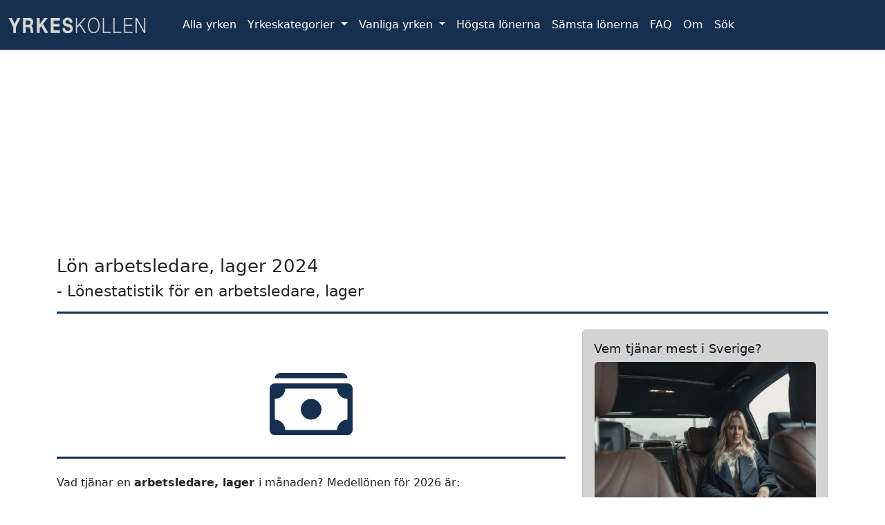

--- FILE ---
content_type: text/html; charset=utf-8
request_url: https://yrkeskollen.se/lonestatistik/arbetsledare-lager/
body_size: 19841
content:
<!DOCTYPE html>
<html lang="sv-SE">
<head>
    


    
        <!-- Adblocking -->
<script async src="https://fundingchoicesmessages.google.com/i/pub-8465434408607641?ers=1" nonce="g9N5BpaNCmcWlfT0FakRsQ"></script><script nonce="g9N5BpaNCmcWlfT0FakRsQ">(function() {function signalGooglefcPresent() {if (!window.frames['googlefcPresent']) {if (document.body) {const iframe = document.createElement('iframe'); iframe.style = 'width: 0; height: 0; border: none; z-index: -1000; left: -1000px; top: -1000px;'; iframe.style.display = 'none'; iframe.name = 'googlefcPresent'; document.body.appendChild(iframe);} else {setTimeout(signalGooglefcPresent, 0);}}}signalGooglefcPresent();})();</script>
<!-- Adsense -->
<script async src="https://pagead2.googlesyndication.com/pagead/js/adsbygoogle.js?client=ca-pub-8465434408607641"
  crossorigin="anonymous"></script>
<meta charset="utf-8">
<meta name="viewport" content="width=device-width, initial-scale=1">

<!-- Start cookieyes banner -->
<!--<script id="cookieyes" type="text/javascript" src="https://cdn-cookieyes.com/client_data/2654c6880d7a22d8c67f3feb/script.js"></script> --><!-- End cookieyes banner -->

<!-- Google tag (gtag.js) -->
<script async src="https://www.googletagmanager.com/gtag/js?id=G-QF9GFXVZ0M"></script>
<script>
  window.dataLayer = window.dataLayer || [];
  function gtag(){dataLayer.push(arguments);}
  gtag('js', new Date());

  gtag('config', 'G-QF9GFXVZ0M');
</script>
<title>Vad tjänar en Arbetsledare, lager i lön 2024?</title>
<meta name="description" content="En arbetsledare, lager har 35400 kr i medelön i månaden 2021. Läs mer om lönestatistik för 8000 yrken på Yrkeskollen.se." />

      <meta name="keywords" content="arbetsledare, lager, lön, medellön, tjänar"/>

<!-- Bootstrap CSS -->
<!-- Bootstrap core CSS -->
<!--<link rel="stylesheet" type="text/css" href="/css/bootstrap.css" crossorigin="anonymous">  -->
<link href="https://cdn.jsdelivr.net/npm/bootstrap@5.2.2/dist/css/bootstrap.min.css" rel="stylesheet"
        integrity="sha384-Zenh87qX5JnK2Jl0vWa8Ck2rdkQ2Bzep5IDxbcnCeuOxjzrPF/et3URy9Bv1WTRi" crossorigin="anonymous"
        media="screen">
<!-- Optimizer-->
<!--<script src="https://www.googleoptimize.com/optimize.js?id=OPT-5G8752X"></script>-->
<!-- Favicon -->
<link rel="apple-touch-icon" sizes="57x57" href="/apple-icon-57x57.png">
<link rel="apple-touch-icon" sizes="60x60" href="/apple-icon-60x60.png">
<link rel="apple-touch-icon" sizes="72x72" href="/apple-icon-72x72.png">
<link rel="apple-touch-icon" sizes="76x76" href="/apple-icon-76x76.png">
<link rel="apple-touch-icon" sizes="114x114" href="/apple-icon-114x114.png">
<link rel="apple-touch-icon" sizes="120x120" href="/apple-icon-120x120.png">
<link rel="apple-touch-icon" sizes="144x144" href="/apple-icon-144x144.png">
<link rel="apple-touch-icon" sizes="152x152" href="/apple-icon-152x152.png">
<link rel="apple-touch-icon" sizes="180x180" href="/apple-icon-180x180.png">
<link rel="icon" type="image/png" sizes="192x192" href="/android-icon-192x192.png">
<link rel="icon" type="image/png" sizes="32x32" href="/favicon-32x32.png">
<link rel="icon" type="image/png" sizes="96x96" href="/favicon-96x96.png">
<link rel="icon" type="image/png" sizes="16x16" href="/favicon-16x16.png">
<link rel="manifest" href="/manifest.json">
<meta name="msapplication-TileColor" content="#ffffff">
<meta name="msapplication-TileImage" content="/ms-icon-144x144.png">
<meta name="theme-color" content="#ffffff">
<link rel="stylesheet" type="text/css" href="/css/custom.min.css">
<!-- Open Graph -->
<meta property="og:url" content="" />
<meta property="og:type" content="article" />
<meta property="og:title" content="Vad tjänar en Arbetsledare, lager i lön 2024?" />
<meta property="og:description" content="Enarbetsledare, lagerhar 35400 kr i medelön i månaden 2021. Läs mer om lönestatistik för 8000 yrken på Yrkeskollen.se." />
<meta property="og:image" content="https://yrkeskollen.se/images/hand-sedlar.png" />

            <link rel="canonical" href="https://yrkeskollen.se/lonestatistik/arbetsledare-lager/" />
            
            <script type="application/ld+json">
                {
                    "@context": "https://schema.org",
                    "@type": "FAQPage",
                    "mainEntity": [
                      {
                        "@type": "Question",
                        "name": "Hur mycket tjänar en arbetsledare, lager i lön i månaden?",
                        "acceptedAnswer": {
                          "@type": "Answer",
                          "text": "Månadslönen för en arbetsledare, lager är i genomsnitt 35400 kronor."
                        }
                      },
                      {
                        "@type": "Question",
                        "name": "Hur många jobbar som arbetsledare, lager i Sverige?",
                        "acceptedAnswer": {
                          "@type": "Answer",
                          "text": "Det finns 5900 personer anställda i Sverige."
                        }
                      },
                      {
                        "@type": "Question",
                        "name": "Hur stor är löneskillnaden mellan kvinnor och män för en arbetsledare, lager?",
                        "acceptedAnswer": {
                          "@type": "Answer",
                          
                                      
                                      "text": "Det är skillnader mellan kvinnor och mäns genomsnittliga månadslön i yrket.
                                      Kvinnor har en medellön på 34500 kronor i yrket. Männens genomsnittliga månadslön är 35700 kronor."                                     


                                         

                          
                        }
                      },
                      {
                        "@type": "Question",
                        "name": "Hur mycket betalar en arbetsledare, lager i skatt?",
                        "acceptedAnswer": {
                          "@type": "Answer",
                          "text": "En arbetsledare, lager betalar i snitt 10196 kronor i skatt. Då är kommunalskatt, regionskatt, statlig skatt och begravningsavgiften inräknad."
                        }
                      }
                    ]
                  }
            </script>
            <script src="https://cdn.jsdelivr.net/npm/chart.js@2.8.0" ></script>
</head>

<body>
  <!-- Google Tag Manager (noscript) -->
<noscript><iframe src="https://www.googletagmanager.com/ns.html?id=GTM-MRHXSK5"
  height="0" width="0" style="display:none;visibility:hidden"></iframe></noscript>
  <!-- End Google Tag Manager (noscript) -->
    <header>
        <!-- views/header.ejs -->
<nav class="navbar navbar-dark fixed-top navbar-expand-md " style="background-color: #152f4f;">
  
  <div class="container-fluid">

    <a class="navbar-brand" href="/">
      <div class="navbar-brand hidden-sm-down "><img src="/images/yrkeskollen-logga.png" width="200" height="23" alt="Yrkeskollen logga" class="d-none d-lg-block"><img src="/images/yrkeskollen-logga-mobil.png" width="40" height="40" alt="Yrkeskollen logga" class="d-lg-none"> </div>
    </a>    
    <script async src="https://cse.google.com/cse.js?cx=partner-pub-8465434408607641:1725832173"></script>
    <div id="cse" style="width:50%; margin: 0px" class="d-md-none" >
      <div class="gcse-searchbox-only"></div></div>  

    <button class="navbar-toggler" type="button" data-bs-toggle="collapse" data-bs-target="#navbarSupportedContent" aria-controls="navbarSupportedContent" aria-expanded="false" aria-label="Toggle navigation">
      
      <span class="navbar-toggler-icon"></span>
    </button>

    <div class="collapse navbar-collapse" id="navbarSupportedContent">
      <nav class="navbar navbar-expand-lg navbar-dark " style="background-color: #152f4f;">
        <div class="container-fluid">
            <ul class="navbar-nav me-auto mb-2 mb-lg-0">
              <li class="nav-item active">
                <a class="nav-link active" href="/yrken/">Alla yrken</a>
              </li>

              <li class="nav-item dropdown active">
                <a class="nav-link dropdown-toggle active" href="#" id="navbarDropdown" role="button"
                  data-bs-toggle="dropdown" aria-expanded="false">
                  Yrkeskategorier
                </a>
                <ul class="dropdown-menu" aria-labelledby="navbarDropdown">
                  <a class="dropdown-item" href="/yrken/militara-yrken/">Militära yrken</a>
                  <a class="dropdown-item" href="/yrken/chefsyrken/">Chefsyrken</a>
                  <a class="dropdown-item" href="/yrken/fordjupad-hogskolekompetens/">Fördjupad
                    högskolekompetens</a>
                  <a class="dropdown-item" href="/yrken/yrken-med-krav-pa-hogskolekompetens-eller-motsvarande/">Högskolekompetens eller motsvarande</a>
                  <a class="dropdown-item" href="/yrken/yrken-inom-administration-och-kundtjanst/">Administration och kundtjänst</a>
                  <a class="dropdown-item" href="/yrken/service-omsorgs-och-forsaljningsyrken/">Service-, omsorg- och
                    försäljning</a>
                  <a class="dropdown-item" href="/yrken/yrken-inom-lantbruk-tradgard-skogsbruk-och-fiske/">Lantbruk, trädgård, skogsbruk och fiske</a>
                  <a class="dropdown-item" href="/yrken/yrken-inom-byggverksamhet-och-tillverkning/">Byggverksamhet och tillverkning</a>
                  <a class="dropdown-item" href="/yrken/yrken-inom-maskinell-tillverkning-och-transport-mm/">Maskinell tillverkning och transport m.m.</a>
                  <a class="dropdown-item" href="/yrken/yrken-med-krav-pa-kortare-utbildning-eller-introduktion/">Kortare utbildning eller introduktion</a>
                </ul>
              </li>
              <li class="nav-item dropdown active">
                <a class="nav-link dropdown-toggle active" href="#" id="navbarDropdown" role="button"
                  data-bs-toggle="dropdown" aria-expanded="false">
                  Vanliga yrken
                </a>
                <ul class="dropdown-menu" aria-labelledby="navbarDropdown">
                  <a class="dropdown-item" href="/lonestatistik/underskoterska-mottagning/">Undersköterska lön</a>
                  <a class="dropdown-item" href="/lonestatistik/sjukskoterska-ospec/">Sjuksköterska lön</a>
                  <a class="dropdown-item" href="/lonestatistik/forskollarare/">Förskollärare lön</a>
                  <a class="dropdown-item" href="/lonestatistik/tandskoterska/">Tandsköterska lön</a>
                  <a class="dropdown-item" href="/lonestatistik/lokforare/">Lokförare lön</a>
                  <a class="dropdown-item" href="/lonestatistik/barnskotare/">Barnskötare lön</a>
                  <a class="dropdown-item" href="/lonestatistik/polis-ospec/">Polis lön</a>
                  <a class="dropdown-item" href="/lonestatistik/lastbilschauffor/">Lastbilschaufför lön</a>
                </ul>
              </li>                 
              <li class="nav-item active">
                <a class="nav-link active" href="/artikel/bast-betalda-yrkena-i-sverige/">Högsta lönerna</a>
              </li>
              <li class="nav-item active">
                <a class="nav-link active" href="/artikel/jobben-med-samst-lon/">Sämsta lönerna</a>
              </li>   
            
              <li class="nav-item active">
                <a class="nav-link active" href="/faq/">FAQ</a>
              </li>              
              <li class="nav-item active">
                <a class="nav-link active" href="/om/">Om</a>
              </li>
              <li class="nav-item active">
                <a class="nav-link active" href="/sok/">Sök</a>
              </li>
            </ul>

        </div>

      </nav>

    </div>
    </div>
</nav>

    </header>

    <main role="main">

      <div class="container">
        <script async src="https://pagead2.googlesyndication.com/pagead/js/adsbygoogle.js?client=ca-pub-8465434408607641"
        crossorigin="anonymous"></script>
        <!-- Yrkeskollen_Horizontal_Top -->
        <ins class="adsbygoogle"
            style="display:block"
            data-ad-client="ca-pub-8465434408607641"
            data-ad-slot="4900082628"
            data-ad-format="auto"
            data-full-width-responsive="true"></ins>
        <script>
            (adsbygoogle = window.adsbygoogle || []).push({});
        </script>
      <h1 ">Lön arbetsledare, lager 2024</h1>
     
      <h2 ">- Lönestatistik för en arbetsledare, lager</h2>

      <hr  style="  display: block;
      height: 10px;
      border: 0px;
      border-top: 3px solid #152f4f;
      margin: 1em 0;
      padding: 0;
      opacity: 1;">
      </div>

      <!--<div class="sticky-top bg-white" style="top:60px;"><script async src="https://cse.google.com/cse.js?cx=d103a471dbd8c435c"></script><div class="gcse-search"></div></div>-->

      <div class="container" >

        <div class="row">
            <div class="col-md-8">
                <article>

 
                  <div class="d-flex justify-content-center mt-5">

          
                    <svg xmlns="http://www.w3.org/2000/svg" width="120" height="120" fill="#152f4f" class="bi bi-cash-stack" viewBox="0 0 16 16">
                      <path d="M1 3a1 1 0 0 1 1-1h12a1 1 0 0 1 1 1H1zm7 8a2 2 0 1 0 0-4 2 2 0 0 0 0 4z"/>
                      <path d="M0 5a1 1 0 0 1 1-1h14a1 1 0 0 1 1 1v8a1 1 0 0 1-1 1H1a1 1 0 0 1-1-1V5zm3 0a2 2 0 0 1-2 2v4a2 2 0 0 1 2 2h10a2 2 0 0 1 2-2V7a2 2 0 0 1-2-2H3z"/>
                    </svg>         
                </div>
                  <hr  style="  display: block;
                  height: 10px;
                  border: 0px;
                  border-top: 3px solid #152f4f;
                  margin: 1em 0;
                  padding: 0;
                  opacity: 1;">
                  
                  
                    <p>Vad tjänar en <b>
                        arbetsledare, lager
                      </b> i månaden? Medellönen för 2026 är:
                          <p class="fs-1" >35 400 kronor</p>

                          <hr  style="  display: block;
                          height: 10px;
                          border: 0px;
                          border-top: 3px solid #152f4f;
                          margin: 1em 0;
                          padding: 0;
                          opacity: 1;">
                          
                          
                          <h2>Se även lönestatistik för:</h2>
                          <div class="list-group mb-4"><a href="/lonestatistik/administrator-lager/" class="list-group-item list-group-item-action link-primary fs-5">Administratör, lager <a href="/lonestatistik/arbetsledare-lager/" class="list-group-item list-group-item-action link-primary fs-5">Arbetsledare, lager <a href="/lonestatistik/befraktningsassistent/" class="list-group-item list-group-item-action link-primary fs-5">Befraktningsassistent </a>
                          </div>
                          <!--<h2>Se även mer statistik för arbetsledare, lager:</h2>
                          <ul>
                            <li>
                              <a class="d-block link-offset-1 h5" href="" >
                                Så blir lönen efter skatt
                              </a>
                            </li>
                            <li>
                              <a class="d-block link-offset-1 h5" href="" >
                                Skillnader mellan män och kvinnor
                              </a>
                            </li>
                            <li>
                              <a class="d-block link-offset-1 h5" href="" >
                                Lönen i olika delar av Sverige
                              </a>
                            </li>                            
                          </ul>
                        -->



          
                          <p>I det här yrket finns det även statistik där man kan se skillnaderna mellan könen.
                                      <b>Kvinnor</b> tjänar i snitt
                                      34500 kronor i yrket medan <b>männen</b> har en lön på
                                        35700 kronor.
                                          
                                          <div class="d-md-none ">
                                          <a href="/yrken/" > <img src="/images/yrkesarbetare.jpg" loading="lazy"  class="card-img-top my-1" alt="Yrkesarbetande kvinna med kollegor"></a>
                                          </div>
                                          <a href="/yrken/" style="width: 100%" class="btn btn-primary btn-lg " role="button" aria-disabled="true">Se löner för alla 8123 yrken »</a>
                                            
                    </p>
                    <hr>                      
                       
                      <p>
                        För det här yrket har vi även lönestatistik baserat på vilken sektor man är anställd i. Det är <b>
                          statsanställda
                        </b> som har den högsta lönen med i snitt 41700 kronor.
                      </p>
                      <p>
                        Nedan hittar du mer detaljerad statisitk kring skillnader mellan könen, sektorer men även hur många som jobbar inom
                        yrket. Du hittar även medellönen för liknande yrken och var i Sverige man tjänar bäst som
                        arbetsledare, lager.
                      </p>
                      
                      <hr>

   
                              <h2>Yrkeskollens topplistor</h2>
                              <div class="row">
                                <div class="col-lg-4 d-flex align-items-stretch">
                                    <div class="card" style="width: 100%;">
                                        <img src="/images/rik-kvinna-i-bil.jpg" loading="lazy" class="card-img-top" alt="Rik kvinna i bil">
                                        <div class="card-body">
                                            <h5 class="card-title">Vilka tjänar mest?
                                            </h5>
                                            <a href="/artikel/bast-betalda-yrkena-i-sverige/" class="link-primary stretched-link  fs-5 "><svg
                                                    xmlns="http://www.w3.org/2000/svg" width="12" height="12" fill="currentColor"
                                                    class="bi bi-caret-right-fill" viewBox="1 1 16 16">
                                                    <path
                                                        d="m12.14 8.753-5.482 4.796c-.646.566-1.658.106-1.658-.753V3.204a1 1 0 0 1 1.659-.753l5.48 4.796a1 1 0 0 1 0 1.506z" />
                                                </svg>Jobben med högst lön</a>
                                        </div>
                                    </div>
                                </div>
      
                                <div class="col-lg-4 d-flex align-items-stretch">
                                    <div class="card" style="width: 100%;">
                                        <img src="/images/antal-anstallda.jpg" loading="lazy"  class="card-img-top" alt="Graf med en person">
                                        <div class="card-body">
                                            <h5 class="card-title">Vad jobbar flest med?</h5>
                                            <a href="/artikel/vanligaste-jobben-i-sverige/" class="link-primary  stretched-link fs-5 "><svg
                                                    xmlns="http://www.w3.org/2000/svg" width="12" height="12" fill="currentColor"
                                                    class="bi bi-caret-right-fill" viewBox="1 1 16 16">
                                                    <path
                                                        d="m12.14 8.753-5.482 4.796c-.646.566-1.658.106-1.658-.753V3.204a1 1 0 0 1 1.659-.753l5.48 4.796a1 1 0 0 1 0 1.506z" />
                                                </svg>Sveriges vanligaste jobb</a>
                                        </div>
                                    </div>
                                </div>
      
                                <div class="col-lg-4 d-flex align-items-stretch">
                                    <div class="card" style="width: 100%;">
                                        <img src="/images/fattig.jpg" loading="lazy" class="card-img-top" alt="Person med ont om pengar">
                                        <div class="card-body">
                                            <h5 class="card-title">Vilka tjänar minst?</h5>
                                            <a href="/artikel/jobben-med-samst-lon/" class="link-primary stretched-link  fs-5 "><svg
                                                    xmlns="http://www.w3.org/2000/svg" width="12" height="12" fill="currentColor"
                                                    class="bi bi-caret-right-fill" viewBox="1 1 16 16">
                                                    <path
                                                        d="m12.14 8.753-5.482 4.796c-.646.566-1.658.106-1.658-.753V3.204a1 1 0 0 1 1.659-.753l5.48 4.796a1 1 0 0 1 0 1.506z" />
                                                </svg>Lägsta medellönerna</a>
                                        </div>
                                    </div>
                                </div>
                              </div>

                            
                            <hr>   

                        <div class="d-flex justify-content-center mt-5">
                        <svg xmlns="http://www.w3.org/2000/svg" width="120" height="120" fill="#152f4f" class="bi bi-currency-dollar" viewBox="0 0 16 16">
                          <path d="M4 10.781c.148 1.667 1.513 2.85 3.591 3.003V15h1.043v-1.216c2.27-.179 3.678-1.438 3.678-3.3 0-1.59-.947-2.51-2.956-3.028l-.722-.187V3.467c1.122.11 1.879.714 2.07 1.616h1.47c-.166-1.6-1.54-2.748-3.54-2.875V1H7.591v1.233c-1.939.23-3.27 1.472-3.27 3.156 0 1.454.966 2.483 2.661 2.917l.61.162v4.031c-1.149-.17-1.94-.8-2.131-1.718H4zm3.391-3.836c-1.043-.263-1.6-.825-1.6-1.616 0-.944.704-1.641 1.8-1.828v3.495l-.2-.05zm1.591 1.872c1.287.323 1.852.859 1.852 1.769 0 1.097-.826 1.828-2.2 1.939V8.73l.348.086z"/>
                        </svg>


                    </div>
                    <hr  style="  display: block;
                    height: 10px;
                    border: 0px;
                    border-top: 3px solid #152f4f;
                    margin: 1em 0;
                    padding: 0;
                    opacity: 1;">
                    <h2>Vad tjänar en arbetsledare, lager i medellön? </b></h2>
                    <p>På Yrkeskollen.se räknar vi med snittlönen eller medellönen som i det här fallet är som är
                      35400 kronor i månaden. Det betyder att alla personers löner summeras ihop och
                        divideras sedan med antalet personer. Resultatet blir då medellönen för dessa personer i yrket.</p>
                    <p>Det går även att beräkna en medianlön och då tar man den lön som ligger mest i mitten om man radar upp alla löner från lägst till
                        högst i en lista. Många yrken innebär deltidsarbete som kan störa statistiken. I de fallen är lönen justerad upp
                        till heltid för att göra det enklare att jämföra.
                        <p>För att få en jämförbar lön är samtliga inkomster justerade enligt följande:</p>
                        <p>
                          <ul class="list-unstyled px-4">
                            <li>
                              <p><svg xmlns="http://www.w3.org/2000/svg" width="16" height="16" fill="#152f4f"
                                  class="bi bi-check-circle-fill text-success" viewBox="0 0 16 16">
                                  <path
                                    d="M16 8A8 8 0 1 1 0 8a8 8 0 0 1 16 0zm-3.97-3.03a.75.75 0 0 0-1.08.022L7.477 9.417 5.384 7.323a.75.75 0 0 0-1.06 1.06L6.97 11.03a.75.75 0 0 0 1.079-.02l3.992-4.99a.75.75 0 0 0-.01-1.05z" />
                                </svg> Bonusar ingår inte i lönen</p>
                            </li>
                            <li>
                              <p> <svg xmlns="http://www.w3.org/2000/svg" width="16" height="16" fill="#152f4f"
                                  class="bi bi-check-circle-fill text-success" viewBox="0 0 16 16">
                                  <path
                                    d="M16 8A8 8 0 1 1 0 8a8 8 0 0 1 16 0zm-3.97-3.03a.75.75 0 0 0-1.08.022L7.477 9.417 5.384 7.323a.75.75 0 0 0-1.06 1.06L6.97 11.03a.75.75 0 0 0 1.079-.02l3.992-4.99a.75.75 0 0 0-.01-1.05z" />
                                </svg> Andra rörliga ersättningar tas inte med</p>
                            </li>
                            <li>
                              <p> <svg xmlns="http://www.w3.org/2000/svg" width="16" height="16" fill="#152f4f"
                                  class="bi bi-check-circle-fill text-success" viewBox="0 0 16 16">
                                  <path
                                    d="M16 8A8 8 0 1 1 0 8a8 8 0 0 1 16 0zm-3.97-3.03a.75.75 0 0 0-1.08.022L7.477 9.417 5.384 7.323a.75.75 0 0 0-1.06 1.06L6.97 11.03a.75.75 0 0 0 1.079-.02l3.992-4.99a.75.75 0 0 0-.01-1.05z" />
                                </svg> Månadslönen justeras upp till heltid </p>
                            </li>
                          </ul>
                          </p>
                          <hr>
                    <h3>Timlön för en  arbetsledare, lager</h3>
                    <p>Är du timanställd har du en timlön istället för en månadslön. I det här yrket är timlönen i snitt 212 kronor.</p>  

                    <h3>Dagslön för en  arbetsledare, lager</h3>
                    <p>Det är ovanligt att man är anställd med dagslön. I det här yrket skulle en dagslön vara 1686 kronor.</p>  

                    

                    <hr>

                    <div class="d-flex justify-content-center mt-5">
              <svg xmlns="http://www.w3.org/2000/svg" width="120" height="120" fill="#152f4f" class="bi bi-cash-coin" viewBox="0 0 16 16">
                <path fill-rule="evenodd" d="M11 15a4 4 0 1 0 0-8 4 4 0 0 0 0 8zm5-4a5 5 0 1 1-10 0 5 5 0 0 1 10 0z"/>
                <path d="M9.438 11.944c.047.596.518 1.06 1.363 1.116v.44h.375v-.443c.875-.061 1.386-.529 1.386-1.207 0-.618-.39-.936-1.09-1.1l-.296-.07v-1.2c.376.043.614.248.671.532h.658c-.047-.575-.54-1.024-1.329-1.073V8.5h-.375v.45c-.747.073-1.255.522-1.255 1.158 0 .562.378.92 1.007 1.066l.248.061v1.272c-.384-.058-.639-.27-.696-.563h-.668zm1.36-1.354c-.369-.085-.569-.26-.569-.522 0-.294.216-.514.572-.578v1.1h-.003zm.432.746c.449.104.655.272.655.569 0 .339-.257.571-.709.614v-1.195l.054.012z"/>
                <path d="M1 0a1 1 0 0 0-1 1v8a1 1 0 0 0 1 1h4.083c.058-.344.145-.678.258-1H3a2 2 0 0 0-2-2V3a2 2 0 0 0 2-2h10a2 2 0 0 0 2 2v3.528c.38.34.717.728 1 1.154V1a1 1 0 0 0-1-1H1z"/>
                <path d="M9.998 5.083 10 5a2 2 0 1 0-3.132 1.65 5.982 5.982 0 0 1 3.13-1.567z"/>
              </svg>
              
                </div>  
                
                <hr  style="  display: block;
                height: 10px;
                border: 0px;
                border-top: 3px solid #152f4f;
                margin: 1em 0;
                padding: 0;
                opacity: 1;">
                      <h2>Så stor är nettolönen efter skatt</h2>  
              
                      <p>Hur mycket får en arbetsledare, lager kvar i lön efter skatt? En arbetsledare, lager får ut 23 921 kronor i lön efter skatten är betald.</p><p>I nedanstående kalkyl kan du i detalj se var pengarna försvinner innan dom når ditt lönekonto. Kalkylen tar hänsyn till följande skatter och avdrag:</p>
                      <ul>
                          <li>Grundavdrag</li>
                          <li>Kommunalskatt</li>
                          <li>Regionskatt </li>
                          <li>Statlig skatt</li>
                          <li>Jobbskatteavdrag</li>
                          <li>Begravningsavgift</li>
                          
              
                      </ul>       
                      <p>Kalkylen tar inte hänsyn till jobbskatteavdraget så räkna med att lönen efter skatt är något högre än nedanstående belopp.</p>
                      <table class="table table-striped table-hover table-sm">
                          <thead style="background-color:#152f4f;color:white">
                
                            <tr>
                              <th scope="col">Lönen från arbetsgivaren</th>
                              <th scope="col" class="text-end">35 400 kronor</th>
              
                            </tr>
                          </thead>
                          <tbody class="table-group-divider">
                            <tr>
                              <th scope="row">Grundavdrag</th>
                              <td class="text-end">1 283 kronor</td>
              
                            </tr>
                            <tr>
                              <th scope="row">Kommunalskatt</th>
                              <td class="text-end">6 052 kronor</td>
              
                            </tr>
                            <tr>
                              <th scope="row">Regionalskatt (landstingsskatt)</th>
                              <td class="text-end">4 121 kronor</td>
              
                            </tr>              
                            <tr>
                              <th scope="row">Statlig skatt</th>
                              <td class="text-end">0 kronor</td>
              
                            </tr>
                            <tr>
                              <th scope="row">Begravningsskatt</th>
                              <td class="text-end">22 kronor</td>
              
                            </tr>             
                            <tr>
                              <th scope="col">Lönen efter skatt</th>
                              <th scope="col" class="text-end">23 921 kronor</th>
              
                            </tr>             
                          </tbody>
                        </table>    
              
                        <hr> 
                          
                        
                    <div class="d-flex justify-content-center mt-5">
                      <svg xmlns="http://www.w3.org/2000/svg" width="120" height="120" fill="#152f4f" class="bi bi-newspaper" viewBox="0 0 16 16">
                        <path d="M0 2.5A1.5 1.5 0 0 1 1.5 1h11A1.5 1.5 0 0 1 14 2.5v10.528c0 .3-.05.654-.238.972h.738a.5.5 0 0 0 .5-.5v-9a.5.5 0 0 1 1 0v9a1.5 1.5 0 0 1-1.5 1.5H1.497A1.497 1.497 0 0 1 0 13.5v-11zM12 14c.37 0 .654-.211.853-.441.092-.106.147-.279.147-.531V2.5a.5.5 0 0 0-.5-.5h-11a.5.5 0 0 0-.5.5v11c0 .278.223.5.497.5H12z"/>
                        <path d="M2 3h10v2H2V3zm0 3h4v3H2V6zm0 4h4v1H2v-1zm0 2h4v1H2v-1zm5-6h2v1H7V6zm3 0h2v1h-2V6zM7 8h2v1H7V8zm3 0h2v1h-2V8zm-3 2h2v1H7v-1zm3 0h2v1h-2v-1zm-3 2h2v1H7v-1zm3 0h2v1h-2v-1z"/>
                      </svg>
                      
                        </div>  
                        
                        <hr  style="  display: block;
                        height: 10px;
                        border: 0px;
                        border-top: 3px solid #152f4f;
                        margin: 1em 0;
                        padding: 0;
                        opacity: 1;">
                              <h2>Sök lediga jobb som arbetsledare, lager</h2>  
                              
                              <p>På Yrkeskollen har vi alla platsannonser från Arbetsförmedlingens Platsbank. Just nu finns det över 27 jobbannonser för lediga tjänster som arbetsledare, lager eller liknande yrken. Bland annat ett jobb i Vindeln på <a href="https://svenskajobb.se/lediga-jobb/vindeln/s%C3%B6k-arbete-som-reservdelschef-30427535/" >Northern Skill AB</a>. Här nedan kan du söka några av dom lediga jobben direkt. </p>
                                
                              <div class="row">
                                
                              
                                    <div class="col-sm-4 col-lg-4 d-flex align-items-stretch p-2">
                                    <div class="card">

                                      <div class="card-body">
                                        <h6 class="card-subtitle mb-2 text-body-secondar">Umeå</ph6>
                                        <h5 class="card-title">Reservdelschef till Vimek i Vindeln</h5>
                                        <p class="card-text">Ledigt jobb som reservdelschef på  Northern Skill AB i Umeå</p>
                                        <a href="https://svenskajobb.se/lediga-jobb/ume%c3%a5/s%C3%B6k-arbete-som-reservdelschef-30426640/" class="btn btn-primary">Läs om jobbet</a>
                                      </div>
                                    </div>
                                  </div>
                                    <div class="col-sm-4 col-lg-4 d-flex align-items-stretch p-2">
                                    <div class="card">

                                      <div class="card-body">
                                        <h6 class="card-subtitle mb-2 text-body-secondar">Örebro</ph6>
                                        <h5 class="card-title">Arbetsledare, lager</h5>
                                        <p class="card-text">Ledigt jobb som arbetsledare, lager på  Solar Sverige AB i Örebro</p>
                                        <a href="https://svenskajobb.se/lediga-jobb/%c3%96rebro/s%C3%B6k-arbete-som-arbetsledare,-lager-30426102/" class="btn btn-primary">Läs om jobbet</a>
                                      </div>
                                    </div>
                                  </div>
                                    <div class="col-sm-4 col-lg-4 d-flex align-items-stretch p-2">
                                    <div class="card">

                                      <div class="card-body">
                                        <h6 class="card-subtitle mb-2 text-body-secondar">Karlskrona</ph6>
                                        <h5 class="card-title">Sommarjobba hos Roxtec inom inköp/logistik/ekonomi </h5>
                                        <p class="card-text">Ledigt jobb som arbetsledare, lager på  Manpower AB i Karlskrona</p>
                                        <a href="https://svenskajobb.se/lediga-jobb/karlskrona/s%C3%B6k-arbete-som-arbetsledare,-lager-30423590/" class="btn btn-primary">Läs om jobbet</a>
                                      </div>
                                    </div>
                                  </div>   
                              </div>
                              
                            

                    <div class="d-flex justify-content-center mt-5">

                    <svg xmlns="http://www.w3.org/2000/svg" width="120" height="120" fill="#152f4f" class="bi bi-currency-dollar" viewBox="0 0 16 16">
                      <path d="M1 0 0 1l2.2 3.081a1 1 0 0 0 .815.419h.07a1 1 0 0 1 .708.293l2.675 2.675-2.617 2.654A3.003 3.003 0 0 0 0 13a3 3 0 1 0 5.878-.851l2.654-2.617.968.968-.305.914a1 1 0 0 0 .242 1.023l3.27 3.27a.997.997 0 0 0 1.414 0l1.586-1.586a.997.997 0 0 0 0-1.414l-3.27-3.27a1 1 0 0 0-1.023-.242L10.5 9.5l-.96-.96 2.68-2.643A3.005 3.005 0 0 0 16 3c0-.269-.035-.53-.102-.777l-2.14 2.141L12 4l-.364-1.757L13.777.102a3 3 0 0 0-3.675 3.68L7.462 6.46 4.793 3.793a1 1 0 0 1-.293-.707v-.071a1 1 0 0 0-.419-.814L1 0Zm9.646 10.646a.5.5 0 0 1 .708 0l2.914 2.915a.5.5 0 0 1-.707.707l-2.915-2.914a.5.5 0 0 1 0-.708ZM3 11l.471.242.529.026.287.445.445.287.026.529L5 13l-.242.471-.026.529-.445.287-.287.445-.529.026L3 15l-.471-.242L2 14.732l-.287-.445L1.268 14l-.026-.529L1 13l.242-.471.026-.529.445-.287.287-.445.529-.026L3 11Z"/>
                    </svg>

                </div>
                <hr  style="  display: block;
                height: 10px;
                border: 0px;
                border-top: 3px solid #152f4f;
                margin: 1em 0;
                padding: 0;
                opacity: 1;">
                    <h2>Vad gör en arbetsledare, lager?</h2>
                    <p>Vi har inga detaljer kring vad en arbetsledare, lager jobbar med och har för arbetsuppgifter. Men yrket tillhör en bredare yrkeskategori där vi har en beskrivning om vilka uppgifter och funktion som ingår i jobbet. </p>
                    <h3>Beskrivning av arbetsuppgifter och funktion för yrkeskategorin</h3>
                    <p>
                    <div class="mt-4 mb-2 p-5 bg-secondary text-white rounded">
                        <div>
                            <blockquote class="blockquote text-center">“Ansvarar, samordnar och leder daglig drift på lager eller terminal.”</blockquote>
                        </div>
                    </div>
                    </p>
                    <a href="/yrken/" style="width: 100%" class="btn btn-primary btn-lg " role="button" aria-disabled="true">Se alla yrken i Sverige</a>
                    <hr>

                      <div class="d-flex justify-content-center mt-5">
                      <svg xmlns="http://www.w3.org/2000/svg" width="120" height="120" fill="#152f4f" class="bi bi-currency-dollar" viewBox="0 0 16 16">
                        <path d="M15.985 8.5H8.207l-5.5 5.5a8 8 0 0 0 13.277-5.5zM2 13.292A8 8 0 0 1 7.5.015v7.778l-5.5 5.5zM8.5.015V7.5h7.485A8.001 8.001 0 0 0 8.5.015z"/>
                      </svg>
 

                  </div>               
                  <hr  style="  display: block;
                  height: 10px;
                  border: 0px;
                  border-top: 3px solid #152f4f;
                  margin: 1em 0;
                  padding: 0;
                  opacity: 1;">                   
                    <h2>Hur ser lönestatistiken ut för en arbetsledare, lager i olika sektorer?</h2>
                    <p>Löneskillnaderna mellan privat och offentlig sektor kan ibland vara stora. Här visas hur lönen för arbetsledare, lager skiljer sig mellan olika sektorer. Saknas lön och lönestatistik för en sektor beror det troligtvis på att yrket saknas i den sektorn eller att statistikunderlaget är för lågt.</p>
                    <ul>
                        <li>
                            <p><b>Statsanställd:</b>
                                
                                    41700 kronor
                                        
                            </p>
                        </li>
                        <li>
                            <p><b>Kommunalanställd</b>: 
                            </p>
                        </li>
                        <li>
                            <p><b>Regionanställd</b>
                                
                            </p>
                        </li>
                        <li>
                            <p><b>Privatanställd arbetare</b>
                                
                            </p>
                        </li>
                        <li>
                            <p><b>Privatanställd tjänsteman:</b>
                                
                                    35400 kronor
                                        
                            </p>
                        </li>
                    
                    </ul>
                    
                    <hr>

                      <div class="d-flex justify-content-center mt-5">
                        <svg xmlns="http://www.w3.org/2000/svg" width="120" height="120" fill="#152f4f" class="bi bi-gender-female" viewBox="0 0 16 16">
                          <path fill-rule="evenodd" d="M8 1a4 4 0 1 0 0 8 4 4 0 0 0 0-8zM3 5a5 5 0 1 1 5.5 4.975V12h2a.5.5 0 0 1 0 1h-2v2.5a.5.5 0 0 1-1 0V13h-2a.5.5 0 0 1 0-1h2V9.975A5 5 0 0 1 3 5z"/>
                        </svg>
                        <svg xmlns="http://www.w3.org/2000/svg" width="120" height="120" fill="#152f4f" class="bi bi-gender-male" viewBox="0 0 16 16">
                          <path fill-rule="evenodd" d="M9.5 2a.5.5 0 0 1 0-1h5a.5.5 0 0 1 .5.5v5a.5.5 0 0 1-1 0V2.707L9.871 6.836a5 5 0 1 1-.707-.707L13.293 2H9.5zM6 6a4 4 0 1 0 0 8 4 4 0 0 0 0-8z"/>
                        </svg>


                  </div>  
                  <hr  style="  display: block;
                  height: 10px;
                  border: 0px;
                  border-top: 3px solid #152f4f;
                  margin: 1em 0;
                  padding: 0;
                  opacity: 1;">
                        <h2>Löneskillnader mellan män och kvinnor</h2>  
                        
                        <p>Hur stor är skillnaden i lön mellan kvinnor och män för personer som jobbar som arbetsledare, lager? Här nedanför visar vi en tabell över fördelningen ser ut mellan könen och hur utvecklingen har sett ut de senaste åren. I de fall som statistiken saknas är underlaget för litet för det könet för att man ska kunna beräkna en medellön.</p>
                        <p>Enligt aktuell statistik tjänar kvinnor i snitt 34500 kronor som arbetsledare, lager medan männens lön är 35700 kronor.
                      </p>
                      Nedan visas ovanstående tabell i en graf för att tydligare visa könens löneutveckling som arbetsledare, lager.
                        <script src="https://cdn.jsdelivr.net/npm/chart.js@2.8.0" ></script>
                            <canvas id="mixedChart"></canvas>
                            <script>
                                var ctx = document.getElementById('mixedChart').getContext('2d');
                                var mixedChart = new Chart(ctx, {
                                    type: 'bar',
                                    data: {
                                        datasets: [{
                                            label: 'Män',
                                            data: [31900,33000,33500,33600,34900,35400,35600,35700],
                                            backgroundColor: 'rgb(255, 99, 132)'
                                        }, {
                                            label: 'Kvinnor',
                                            data: [28400,30400,31400,31100,31900,32800,33700,34500],
                                            backgroundColor: 'rgb(0, 99, 132)',
                                            // Changes this dataset to become a line
                                            type: 'bar'
                                        }],
                                        labels: [2014,2015,2016,2017,2018,2019,2020,2021]
                                    },
                                    options: {
                                        responsive: true,
                                        scales: {
                                            yAxes: [{
                                                display: true,
                                                ticks: {
                                                    beginAtZero: true
                                                }
                                            }]
                                        }
                                    }
                                });
                            </script>

                        <hr>  
                        <div class="d-flex justify-content-center mt-5">
                          <svg xmlns="http://www.w3.org/2000/svg" width="120" height="120" fill="#152f4f" class="bi bi-map" viewBox="0 0 16 16">
                            <path fill-rule="evenodd" d="M15.817.113A.5.5 0 0 1 16 .5v14a.5.5 0 0 1-.402.49l-5 1a.502.502 0 0 1-.196 0L5.5 15.01l-4.902.98A.5.5 0 0 1 0 15.5v-14a.5.5 0 0 1 .402-.49l5-1a.5.5 0 0 1 .196 0L10.5.99l4.902-.98a.5.5 0 0 1 .415.103zM10 1.91l-4-.8v12.98l4 .8V1.91zm1 12.98 4-.8V1.11l-4 .8v12.98zm-6-.8V1.11l-4 .8v12.98l4-.8z"/>
                          </svg>
  
  
                    </div>  
                    <hr  style="  display: block;
                    height: 10px;
                    border: 0px;
                    border-top: 3px solid #152f4f;
                    margin: 1em 0;
                    padding: 0;
                    opacity: 1;">                       
                        
                            <h2>Lönestatistik för arbetsledare, lager i olika regioner i Sverige</h2>  
                            <p>För vissa yrken går det även att se statistik för olika regioner i Sverige. Du kan alltså se om det är skillnader i lön beroende på i vilken del av Sverige du jobbar. Det gäller framför allt vanliga yrken där det finns stort statistikunderlag. I ovanligare yrken saknas det statistik för alla eller delar av regionerna. </p> 
                            <table class="table table-striped table-hover table-sm">
                              <thead style="background-color:#152f4f;color:white">
                            <tr>
                            <th scope="col">Region</th>
                            <th scope="col" class="text-right">Medellön</th>
                            </tr>
                            </thead>
                            <tbody class="table-group-divider">
                            <th>Sverige</th><td >35 200 kronor</td></tr><th>Stockholm</th><td >36 200 kronor</td></tr><th>Östra Mellansverige</th><td >36 200 kronor</td></tr><th>Småland med öarna</th><td >35 000 kronor</td></tr><th>Sydsverige</th><td >34 700 kronor</td></tr><th>Västsverige</th><td >35 000 kronor</td></tr><th>Norra Mellansverige</th><td >34 100 kronor</td></tr><th>Mellersta Norrland</th><td >¤¤¤ kronor</td></tr><th>Övre Norrland</th><td >34 100 kronor</td></tr>               
                            </tbody>
                            </table>
                            <hr>

                                <div class="d-flex justify-content-center mt-5">
                                <svg xmlns="http://www.w3.org/2000/svg" width="120" height="120" fill="#152f4f" class="bi bi-currency-dollar" viewBox="0 0 16 16">
                                  <path d="M13.442 2.558a.625.625 0 0 1 0 .884l-10 10a.625.625 0 1 1-.884-.884l10-10a.625.625 0 0 1 .884 0zM4.5 6a1.5 1.5 0 1 1 0-3 1.5 1.5 0 0 1 0 3zm0 1a2.5 2.5 0 1 0 0-5 2.5 2.5 0 0 0 0 5zm7 6a1.5 1.5 0 1 1 0-3 1.5 1.5 0 0 1 0 3zm0 1a2.5 2.5 0 1 0 0-5 2.5 2.5 0 0 0 0 5z"/>
                                </svg>


                            </div>
                            <hr  style="  display: block;
                            height: 10px;
                            border: 0px;
                            border-top: 3px solid #152f4f;
                            margin: 1em 0;
                            padding: 0;
                            opacity: 1;">
                            <h2>Hur många jobbar som arbetsledare, lager i Sverige?</h2>                                    
                            <p>Det är totalt 5900 personer som idag är anställda som arbetsledare, lager enligt den senaste statistiken. I siffran ingår alla i yrket samt anställda i yrken inom samma yrkeskategori. Statistiken visar både anställda inom offentlig och privat sektor.</p>
                            <table class="table table-striped table-hover table-sm">
                              <thead style="background-color:#152f4f;color:white">
                            <tr>
                            <th scope="col">Region</th>
                            <th scope="col" class="text-end">Antal anställda</th>
                            </tr>
                            </thead>
                            <tbody class="table-group-divider">
                            <tr><th>Hela Sverige</th><td class="text-end">5 900</td></tr><tr><th>Stockholm och Stockholms län</th><td class="text-end">1 100</td></tr><tr><th>Uppsala, Södermanlands, Östergötlands, Örebro och Västmanlands län</th><td class="text-end">800</td></tr><tr><th>Jönköpings, Kronobergs, Kalmar och Gotlands län</th><td class="text-end">730</td></tr><tr><th>Blekinge och Skåne län</th><td class="text-end">980</td></tr><tr><th>Hallands och Västra Götalands län</th><td class="text-end">1 400</td></tr><tr><th>Värmlands, Dalarnas och Gävleborgs län</th><td class="text-end">¤¤¤</td></tr><tr><th>Västernorrlands och Jämtlands</th><td class="text-end">¤¤¤</td></tr><tr><th>Västerbottens och Norrbottens län</th><td class="text-end">130</td></tr>               
                            </tbody>
                            </table>     
                            <hr>
                            <h2>Vanliga frågor och svar</h2>                     
                            <div class="row row-cols-1 row-cols-sm-2 row-cols-md-2 row-cols-lg-2 g-2 py-1">
                              <div class="col d-flex align-items-start">
                                <svg xmlns="http://www.w3.org/2000/svg" width="50" height="50" fill="currentColor" class="bi bi-currency-dollar" viewBox="0 0 20 20">
                                  <path d="M4 10.781c.148 1.667 1.513 2.85 3.591 3.003V15h1.043v-1.216c2.27-.179 3.678-1.438 3.678-3.3 0-1.59-.947-2.51-2.956-3.028l-.722-.187V3.467c1.122.11 1.879.714 2.07 1.616h1.47c-.166-1.6-1.54-2.748-3.54-2.875V1H7.591v1.233c-1.939.23-3.27 1.472-3.27 3.156 0 1.454.966 2.483 2.661 2.917l.61.162v4.031c-1.149-.17-1.94-.8-2.131-1.718H4zm3.391-3.836c-1.043-.263-1.6-.825-1.6-1.616 0-.944.704-1.641 1.8-1.828v3.495l-.2-.05zm1.591 1.872c1.287.323 1.852.859 1.852 1.769 0 1.097-.826 1.828-2.2 1.939V8.73l.348.086z"/>
                                </svg>
                                <div>
                                  <b class=" mb-0">Hur mycket tjänar en arbetsledare, lager i lön i månaden?</b>
                                  <p>Medellönen för en arbetsledare, lager är 35400 kronor.</p>
                                </div>
                              </div>
                              <div class="col d-flex align-items-start">
                                <svg xmlns="http://www.w3.org/2000/svg" width="50" height="50" fill="currentColor" class="bi bi-currency-dollar" viewBox="0 0 20 20">
                                  <path d="M6 8a3 3 0 1 0 0-6 3 3 0 0 0 0 6zm2-3a2 2 0 1 1-4 0 2 2 0 0 1 4 0zm4 8c0 1-1 1-1 1H1s-1 0-1-1 1-4 6-4 6 3 6 4zm-1-.004c-.001-.246-.154-.986-.832-1.664C9.516 10.68 8.289 10 6 10c-2.29 0-3.516.68-4.168 1.332-.678.678-.83 1.418-.832 1.664h10z"/>
                                  <path fill-rule="evenodd" d="M13.5 5a.5.5 0 0 1 .5.5V7h1.5a.5.5 0 0 1 0 1H14v1.5a.5.5 0 0 1-1 0V8h-1.5a.5.5 0 0 1 0-1H13V5.5a.5.5 0 0 1 .5-.5z"/>
                                </svg>
                                <div>
                                  <b class=" mb-0">Hur många jobbar som arbetsledare, lager i Sverige?</b>
                                  <p>Det finns 5900 personer anställda i Sverige.</p>
                                </div>
                              </div>
                            </div> 
                            <div class="row row-cols-1 row-cols-sm-2 row-cols-md-2 row-cols-lg-2 g-2 py-1">
                              <div class="col d-flex align-items-start">
                                <svg xmlns="http://www.w3.org/2000/svg" width="50" height="50" fill="#152f4f" class="bi bi-gender-female" viewBox="0 13 20 20">
                                  <path fill-rule="evenodd" d="M8 1a4 4 0 1 0 0 8 4 4 0 0 0 0-8zM3 5a5 5 0 1 1 5.5 4.975V12h2a.5.5 0 0 1 0 1h-2v2.5a.5.5 0 0 1-1 0V13h-2a.5.5 0 0 1 0-1h2V9.975A5 5 0 0 1 3 5z"/>
                                </svg>
                                <svg xmlns="http://www.w3.org/2000/svg" width="50" height="50" fill="#152f4f" class="bi bi-gender-male" viewBox="0 13 20 20">
                                  <path fill-rule="evenodd" d="M9.5 2a.5.5 0 0 1 0-1h5a.5.5 0 0 1 .5.5v5a.5.5 0 0 1-1 0V2.707L9.871 6.836a5 5 0 1 1-.707-.707L13.293 2H9.5zM6 6a4 4 0 1 0 0 8 4 4 0 0 0 0-8z"/>
                                </svg>
                                <div>
                                  <b class=" mb-0">Hur stor är löneskillnaden mellan kvinnor och män för en arbetsledare, lager?</b>
                                  <p>
                                              
                                              Det är skillnader mellan kvinnor och mäns genomsnittliga månadslön i yrket.
                                              Kvinnor har en medellön på 34500 kronor i yrket. Männens genomsnittliga månadslön är 35700 kronor.                        
        
        
                                                 
        </p>
                                </div>
                              </div>
                              <div class="col d-flex align-items-start">
                                <svg xmlns="http://www.w3.org/2000/svg" width="100" height="100" fill="currentColor" class="bi bi-currency-dollar" viewBox="0 13 20 20">
                                  <path fill-rule="evenodd" d="M11 15a4 4 0 1 0 0-8 4 4 0 0 0 0 8zm5-4a5 5 0 1 1-10 0 5 5 0 0 1 10 0z"/>
                                  <path d="M9.438 11.944c.047.596.518 1.06 1.363 1.116v.44h.375v-.443c.875-.061 1.386-.529 1.386-1.207 0-.618-.39-.936-1.09-1.1l-.296-.07v-1.2c.376.043.614.248.671.532h.658c-.047-.575-.54-1.024-1.329-1.073V8.5h-.375v.45c-.747.073-1.255.522-1.255 1.158 0 .562.378.92 1.007 1.066l.248.061v1.272c-.384-.058-.639-.27-.696-.563h-.668zm1.36-1.354c-.369-.085-.569-.26-.569-.522 0-.294.216-.514.572-.578v1.1h-.003zm.432.746c.449.104.655.272.655.569 0 .339-.257.571-.709.614v-1.195l.054.012z"/>
                                  <path d="M1 0a1 1 0 0 0-1 1v8a1 1 0 0 0 1 1h4.083c.058-.344.145-.678.258-1H3a2 2 0 0 0-2-2V3a2 2 0 0 0 2-2h10a2 2 0 0 0 2 2v3.528c.38.34.717.728 1 1.154V1a1 1 0 0 0-1-1H1z"/>
                                  <path d="M9.998 5.083 10 5a2 2 0 1 0-3.132 1.65 5.982 5.982 0 0 1 3.13-1.567z"/>
                                </svg>
                                <div>
                                  <b class=" mb-0">Hur mycket betalar en arbetsledare, lager i skatt?</b>
                                  <p>En arbetsledare, lager betalar i snitt 10196 i skatt. Då är kommunalskatt, regionskatt, statlig skatt och begravningsavgiften inräknad.</p>
                                </div>
                              </div>
                            </div>                             
                            <a href="/faq/" style="width: 100%" class="btn btn-primary btn-lg " role="button" aria-disabled="true">Alla vanliga frågor och svar</a>
                            
                            
                            
                              <hr>

                              
                              <h2>Lön för liknande yrken</h2>
                              <p>Passar inte yrkestiteln arbetsledare, lager in på yrket som du söker efter? Vi har över 8000 yrkeskategorier i vårt register och kanske någon annan passar bättre.</p>
                              <p>Ofta är det samma lönestatistik som ligger till grund för flera olika yrkestitlar men ibland kan statistiken även skilja sig mellan liknande yrken. Här nedan visar vi några relaterade yrken.</p>
                              
                              <p>
                              <div class="list-group mb-2"><a
                                          href="/lonestatistik/administrator-lager/" class="list-group-item link-primary fs-5"><b>Administratör, lager</b><span class="currentColor float-end"><svg xmlns="http://www.w3.org/2000/svg" width="16" height="16" fill="currentColor" class="bi bi-chevron-right" viewBox="2 2 14 14">
                                            <path fill-rule="evenodd" d="M4.646 1.646a.5.5 0 0 1 .708 0l6 6a.5.5 0 0 1 0 .708l-6 6a.5.5 0 0 1-.708-.708L10.293 8 4.646 2.354a.5.5 0 0 1 0-.708z"/></svg></span></a><a
                                          href="/lonestatistik/arbetsledare-lager/" class="list-group-item link-primary fs-5"><b>Arbetsledare, lager</b><span class="currentColor float-end"><svg xmlns="http://www.w3.org/2000/svg" width="16" height="16" fill="currentColor" class="bi bi-chevron-right" viewBox="2 2 14 14">
                                            <path fill-rule="evenodd" d="M4.646 1.646a.5.5 0 0 1 .708 0l6 6a.5.5 0 0 1 0 .708l-6 6a.5.5 0 0 1-.708-.708L10.293 8 4.646 2.354a.5.5 0 0 1 0-.708z"/></svg></span></a><a
                                          href="/lonestatistik/befraktningsassistent/" class="list-group-item link-primary fs-5"><b>Befraktningsassistent</b><span class="currentColor float-end"><svg xmlns="http://www.w3.org/2000/svg" width="16" height="16" fill="currentColor" class="bi bi-chevron-right" viewBox="2 2 14 14">
                                            <path fill-rule="evenodd" d="M4.646 1.646a.5.5 0 0 1 .708 0l6 6a.5.5 0 0 1 0 .708l-6 6a.5.5 0 0 1-.708-.708L10.293 8 4.646 2.354a.5.5 0 0 1 0-.708z"/></svg></span></a><a
                                          href="/lonestatistik/bildirigent/" class="list-group-item link-primary fs-5"><b>Bildirigent</b><span class="currentColor float-end"><svg xmlns="http://www.w3.org/2000/svg" width="16" height="16" fill="currentColor" class="bi bi-chevron-right" viewBox="2 2 14 14">
                                            <path fill-rule="evenodd" d="M4.646 1.646a.5.5 0 0 1 .708 0l6 6a.5.5 0 0 1 0 .708l-6 6a.5.5 0 0 1-.708-.708L10.293 8 4.646 2.354a.5.5 0 0 1 0-.708z"/></svg></span></a><a
                                          href="/lonestatistik/briefing-officer/" class="list-group-item link-primary fs-5"><b>Briefing officer</b><span class="currentColor float-end"><svg xmlns="http://www.w3.org/2000/svg" width="16" height="16" fill="currentColor" class="bi bi-chevron-right" viewBox="2 2 14 14">
                                            <path fill-rule="evenodd" d="M4.646 1.646a.5.5 0 0 1 .708 0l6 6a.5.5 0 0 1 0 .708l-6 6a.5.5 0 0 1-.708-.708L10.293 8 4.646 2.354a.5.5 0 0 1 0-.708z"/></svg></span></a><a
                                          href="/lonestatistik/brovakt/" class="list-group-item link-primary fs-5"><b>Brovakt</b><span class="currentColor float-end"><svg xmlns="http://www.w3.org/2000/svg" width="16" height="16" fill="currentColor" class="bi bi-chevron-right" viewBox="2 2 14 14">
                                            <path fill-rule="evenodd" d="M4.646 1.646a.5.5 0 0 1 .708 0l6 6a.5.5 0 0 1 0 .708l-6 6a.5.5 0 0 1-.708-.708L10.293 8 4.646 2.354a.5.5 0 0 1 0-.708z"/></svg></span></a><a
                                          href="/lonestatistik/busstationsforestandare/" class="list-group-item link-primary fs-5"><b>Busstationsföreståndare</b><span class="currentColor float-end"><svg xmlns="http://www.w3.org/2000/svg" width="16" height="16" fill="currentColor" class="bi bi-chevron-right" viewBox="2 2 14 14">
                                            <path fill-rule="evenodd" d="M4.646 1.646a.5.5 0 0 1 .708 0l6 6a.5.5 0 0 1 0 .708l-6 6a.5.5 0 0 1-.708-.708L10.293 8 4.646 2.354a.5.5 0 0 1 0-.708z"/></svg></span></a><a
                                          href="/lonestatistik/busstrafikledare/" class="list-group-item link-primary fs-5"><b>Busstrafikledare</b><span class="currentColor float-end"><svg xmlns="http://www.w3.org/2000/svg" width="16" height="16" fill="currentColor" class="bi bi-chevron-right" viewBox="2 2 14 14">
                                            <path fill-rule="evenodd" d="M4.646 1.646a.5.5 0 0 1 .708 0l6 6a.5.5 0 0 1 0 .708l-6 6a.5.5 0 0 1-.708-.708L10.293 8 4.646 2.354a.5.5 0 0 1 0-.708z"/></svg></span></a><a
                                          href="/lonestatistik/depachef/" class="list-group-item link-primary fs-5"><b>Depåchef</b><span class="currentColor float-end"><svg xmlns="http://www.w3.org/2000/svg" width="16" height="16" fill="currentColor" class="bi bi-chevron-right" viewBox="2 2 14 14">
                                            <path fill-rule="evenodd" d="M4.646 1.646a.5.5 0 0 1 .708 0l6 6a.5.5 0 0 1 0 .708l-6 6a.5.5 0 0 1-.708-.708L10.293 8 4.646 2.354a.5.5 0 0 1 0-.708z"/></svg></span></a><a
                                          href="/lonestatistik/depaman-petroleum/" class="list-group-item link-primary fs-5"><b>Depåman, petroleum</b><span class="currentColor float-end"><svg xmlns="http://www.w3.org/2000/svg" width="16" height="16" fill="currentColor" class="bi bi-chevron-right" viewBox="2 2 14 14">
                                            <path fill-rule="evenodd" d="M4.646 1.646a.5.5 0 0 1 .708 0l6 6a.5.5 0 0 1 0 .708l-6 6a.5.5 0 0 1-.708-.708L10.293 8 4.646 2.354a.5.5 0 0 1 0-.708z"/></svg></span></a>
                            </div>
                            </p>                              
                              <hr>        
                            <div class="d-md-none ">

                              <h2>Jobben där du får minst betalt</h2>
                              <a href="/artikel/jobben-med-samst-lon/" > <img src="/images/yrken/parkarbetare.jpg" loading="lazy"  class="card-img-top my-1" alt="Parkarbetare som plockar skräp"></a>
                              <div  class="mb-3"><div class="mb-3 d-flex justify-content-left"><a href="/artikel/jobben-med-samst-lon/" style="width: 100%" class="btn btn-primary btn-lg " role="button" aria-disabled="true">Yrkena med sämst lön i Sverige »</a></div></div>
                              <hr> 
                            </div>  
                            <div class="d-md-none ">

                              <h2>Jobben där du tjänar mest</h2>
                              <a href="/artikel/bast-betalda-yrkena-i-sverige/" > <img src="/images/rik-kvinna-dator.jpg" loading="lazy"  class="card-img-top my-1" alt="Kvinna med sedel i handen"></a>
                              <div  class="mb-3"><div class="mb-3 d-flex justify-content-left">
                                <a href="/artikel/bast-betalda-yrkena-i-sverige/" style="width: 100%" class="btn btn-primary btn-lg " role="button" aria-disabled="true">Yrkena med dom högsta lönerna »</a>
                              
                              </div></div>
                              <hr>
                            </div>                            
                        
                            <h2>Lönestatistik inför jobbintervjun eller lönesamtalet</h2>
                              <p>Söker du jobb som arbetsledare, lager eller ska du ha ett lönesamtal med chefen? Då kan det vara bra att ha uppdaterat dig med den senaste lönestatistiken för yrket. Använd gärna vår statistiksida och ta med dig på arbetsintervjun eller löneförhandlingen. 
                              </p>
 
                               
                            <div>
                                På Yrkeskollen.se använder vi den officiella lönestatistiken från SCB i all
                                statistik. Lönebeloppet som visas är bruttolönen som beräknas på följande sätt:
                                <ul>
                                    <li>Lön före skatt</li>
                                    <li>Utan eventuell pension</li>
                                    <li>Bonus och tillfälliga ersättningar ingår inte</li>
                                    <li>Incitament och vinstdelningssystem ingår inte</li>
                                    <li>Deltidsanställningar är uppräknade till heltidslöner</li>
                                </ul>
                            </div>
                            <hr>
                          </article>    
                      
                    <aside class="alert alert-secondary ">

                      <h2>Yrkena med högst lön i Sverige</h2>
                      <p>Hur mycket hög lön har man egentligen i dom bäst betalda yrkena i Sverige. Och lönar det sig att plugga eller är
                          det
                          andra saker som påverkar hur hög lön man får? I topplistan över de högst betalda yrkena i Sverige är det inte
                          alltid
                          hög utbildning som är avgörande.</p>
                      <p>Här är några av jobben i sverige med högst lön:</p>
                  
                      <div class="row">
                          <div class="col-sm-4 ">
                              <div class="card" style="width: 100%;">
                                  <img src="/images/yrken/bankchef.jpg" loading="lazy" class="card-img-top" alt="En bankchef med glasögon som korsar händerna">
                                  <div class="card-body">
                                      <h5 class="card-title">Bankchef</h5>
                                      <a href="/lonestatistik/bankchef-funktions-eller-mellanchef/" class="link-primary stretched-link  fs-5 "><svg
                                              xmlns="http://www.w3.org/2000/svg" width="12" height="12" fill="currentColor"
                                              class="bi bi-caret-right-fill" viewBox="1 1 16 16">
                                              <path
                                                  d="m12.14 8.753-5.482 4.796c-.646.566-1.658.106-1.658-.753V3.204a1 1 0 0 1 1.659-.753l5.48 4.796a1 1 0 0 1 0 1.506z" />
                                          </svg>Vad tjänar en bankdirektör?</a>
                                  </div>
                              </div>
                          </div>

                          <div class="col-sm-4 ">
                              <div class="card" style="width: 100%;">
                                  <img src="/images/yrken/doktor-kvinna-ung.jpg" loading="lazy"  class="card-img-top" alt="En ung kvinnlig specialistläkare med stetoskop">
                                  <div class="card-body">
                                      <h5 class="card-title">Specialistläkare</h5>
                                      <a href="/lonestatistik/specialistlakare/" class="link-primary  stretched-link fs-5 "><svg
                                              xmlns="http://www.w3.org/2000/svg" width="12" height="12" fill="currentColor"
                                              class="bi bi-caret-right-fill" viewBox="1 1 16 16">
                                              <path
                                                  d="m12.14 8.753-5.482 4.796c-.646.566-1.658.106-1.658-.753V3.204a1 1 0 0 1 1.659-.753l5.48 4.796a1 1 0 0 1 0 1.506z" />
                                          </svg>Vad tjänar en specialistläkare?</a>
                                  </div>
                              </div>
                          </div>

                          <div class="col-sm-4 ">
                              <div class="card" style="width: 100%;">
                                  <img src="/images/yrken/generaldirektor.jpg" loading="lazy" class="card-img-top" alt="Generaldirektör som sitter i möte och ler">
                                  <div class="card-body">
                                      <h5 class="card-title">Generaldirektör</h5>
                                      <a href="/lonestatistik/generaldirektor-myndighet/" class="link-primary stretched-link  fs-5 "><svg
                                              xmlns="http://www.w3.org/2000/svg" width="12" height="12" fill="currentColor"
                                              class="bi bi-caret-right-fill" viewBox="1 1 16 16">
                                              <path
                                                  d="m12.14 8.753-5.482 4.796c-.646.566-1.658.106-1.658-.753V3.204a1 1 0 0 1 1.659-.753l5.48 4.796a1 1 0 0 1 0 1.506z" />
                                          </svg>Vad tjänar en generaldirektör?</a>
                                  </div>
                              </div>
                          </div>
                        </div>
                          <p>
                          <h3>Fler högavlönade yrken</h3>
                          <div class="list-group">
                  
                              <a href="/lonestatistik/ambassador/" class="list-group-item link-primary  fs-5 "><svg
                                      xmlns="http://www.w3.org/2000/svg" width="12" height="12" fill="currentColor"
                                      class="bi bi-caret-right-fill" viewBox="1 1 16 16">
                                      <path
                                          d="m12.14 8.753-5.482 4.796c-.646.566-1.658.106-1.658-.753V3.204a1 1 0 0 1 1.659-.753l5.48 4.796a1 1 0 0 1 0 1.506z" />
                                  </svg> Ambassadör</a>
                              <a href="/lonestatistik/chief-information-officer-funktions-eller-mellanchef/"
                                  class="list-group-item link-primary fs-5  "><svg xmlns="http://www.w3.org/2000/svg" width="12" height="12"
                                      fill="currentColor" class="bi bi-caret-right-fill" viewBox="1 1 16 16">
                                      <path
                                          d="m12.14 8.753-5.482 4.796c-.646.566-1.658.106-1.658-.753V3.204a1 1 0 0 1 1.659-.753l5.48 4.796a1 1 0 0 1 0 1.506z" />
                                  </svg> CIO</a>
                              <a href="/lonestatistik/direktor-myndighet/" class="list-group-item link-primary  fs-5 "><svg
                                      xmlns="http://www.w3.org/2000/svg" width="12" height="12" fill="currentColor"
                                      class="bi bi-caret-right-fill" viewBox="1 1 16 16">
                                      <path
                                          d="m12.14 8.753-5.482 4.796c-.646.566-1.658.106-1.658-.753V3.204a1 1 0 0 1 1.659-.753l5.48 4.796a1 1 0 0 1 0 1.506z" />
                                  </svg> Direktör på myndighet</a>
                              <a class="list-group-item link-primary  fs-5 " href="/artikel/bast-betalda-yrkena-i-sverige/"><svg
                                      xmlns="http://www.w3.org/2000/svg" width="12" height="12" fill="currentColor"
                                      class="bi bi-caret-right-fill" viewBox="1 1 16 16">
                                      <path
                                          d="m12.14 8.753-5.482 4.796c-.646.566-1.658.106-1.658-.753V3.204a1 1 0 0 1 1.659-.753l5.48 4.796a1 1 0 0 1 0 1.506z" />
                                  </svg> Alla jobben med den högsta lönen i Sverige</a>
                          </div>
                      </p>

                  
                    </aside>              
                    <hr>
                  <aside class="alert alert-secondary">
                        <h2>Jobben med den sämsta lönen i Sverige</h2>
                        <p>Det skiljer över 100 000 kronor i månadslön mellan det bästa och sämsta betalda yrkena i Sverige. Bland de sämre betalda finns ofta jobb med låga krav på utbildning och kompetens. Det är ofta tillfälliga arbeten utan fast anställning som ofta tas av ungdomar men även av personer som behöver ett extrajobb under utbildningen. </p>
                        <div class="row">

                            <div class="col-sm-4 mb-3">
                                <div class="card" style="width: 100%;">
                                    <img src="/images/yrken/kafevard.jpg" loading="lazy"  class="card-img-top" alt="Ett kafebiträde som ger kaffe till kund">
                                    <div class="card-body">
                                        <h5 class="card-title">Kafébiträde</h5>
                                        <a href="/lonestatistik/kafebitrade/" class="link-primary stretched-link fs-5 "><svg xmlns="http://www.w3.org/2000/svg"
                                                width="12" height="12" fill="currentColor" class="bi bi-caret-right-fill" viewBox="1 1 16 16">
                                                <path
                                                    d="m12.14 8.753-5.482 4.796c-.646.566-1.658.106-1.658-.753V3.204a1 1 0 0 1 1.659-.753l5.48 4.796a1 1 0 0 1 0 1.506z" />
                                            </svg>Vad tjänar ett kafébiträde?</a>
                                    </div>
                                </div>
                            </div>
                            <div class="col-sm-4 mb-3 ">
                                <div class="card" style="width: 100%;">
                                    <img src="/images/yrken/marknadsundersokning.jpg" loading="lazy" class="card-img-top" alt="Marknadsundersökare med headset">
                                    <div class="card-body">
                                        <h5 class="card-title">Marknadsundersökare</h5>
                                        <a href="/lonestatistik/marknadsundersokare-intervjuare/" class="link-primary stretched-link fs-5 "><svg
                                                xmlns="http://www.w3.org/2000/svg" width="12" height="12" fill="currentColor"
                                                class="bi bi-caret-right-fill" viewBox="1 1 16 16">
                                                <path
                                                    d="m12.14 8.753-5.482 4.796c-.646.566-1.658.106-1.658-.753V3.204a1 1 0 0 1 1.659-.753l5.48 4.796a1 1 0 0 1 0 1.506z" />
                                            </svg>Vad tjänar en intervjuare?</a>
                                    </div>
                                </div>
                            </div>
                            <div class="col-sm-4 mb-3 ">
                                <div class="card" style="width: 100%;">
                                    <img src="/images/yrken/au-pair.jpg" loading="lazy" class="card-img-top" alt="Au-pair-tjej som läser för ett barn">
                                    <div class="card-body">
                                        <h5 class="card-title">Au-pair</h5>
                                        <a href="/lonestatistik/au-pair/" class="link-primary stretched-link fs-5 "><svg xmlns="http://www.w3.org/2000/svg"
                                                width="12" height="12" fill="currentColor" class="bi bi-caret-right-fill" viewBox="1 1 16 16">
                                                <path
                                                    d="m12.14 8.753-5.482 4.796c-.646.566-1.658.106-1.658-.753V3.204a1 1 0 0 1 1.659-.753l5.48 4.796a1 1 0 0 1 0 1.506z" />
                                            </svg>Vad tjänar en au-pair?</a>
                                    </div>
                                </div>
                            </div>
                          </div>
                            <h3>Fler lågavlönade yrken</h3>
                            <p>Här listar vi fler yrken med låg lön.
                            <div class="list-group">
                            
                                <a href="/lonestatistik/fruktplockare/" class="list-group-item link-primary  fs-5 "><svg xmlns="http://www.w3.org/2000/svg"
                                        width="12" height="12" fill="currentColor" class="bi bi-caret-right-fill" viewBox="1 1 16 16">
                                        <path
                                            d="m12.14 8.753-5.482 4.796c-.646.566-1.658.106-1.658-.753V3.204a1 1 0 0 1 1.659-.753l5.48 4.796a1 1 0 0 1 0 1.506z" />
                                    </svg> Fruktplockare</a>
                                <a href="/lonestatistik/forsaljare-kiosk/" class="list-group-item link-primary  fs-5 "><svg
                                        xmlns="http://www.w3.org/2000/svg" width="12" height="12" fill="currentColor" class="bi bi-caret-right-fill"
                                        viewBox="1 1 16 16">
                                        <path
                                            d="m12.14 8.753-5.482 4.796c-.646.566-1.658.106-1.658-.753V3.204a1 1 0 0 1 1.659-.753l5.48 4.796a1 1 0 0 1 0 1.506z" />
                                    </svg> Kiosksäljare</a>
                                <a href="/lonestatistik/karusellskotare/" class="list-group-item link-primary  fs-5 "><svg
                                        xmlns="http://www.w3.org/2000/svg" width="12" height="12" fill="currentColor" class="bi bi-caret-right-fill"
                                        viewBox="1 1 16 16">
                                        <path
                                            d="m12.14 8.753-5.482 4.796c-.646.566-1.658.106-1.658-.753V3.204a1 1 0 0 1 1.659-.753l5.48 4.796a1 1 0 0 1 0 1.506z" />
                                    </svg> Karusellskötare</a>
                            </div>
                            </p>
                          </aside> 
    
                            <hr>
                            <aside class="alert alert-secondary">
                            <h2>Lönestatistik för populära yrken</h2>

                            <p>Har du ett drömjobb som du alltid velat jobba som? Här nedan listar vi dom populäraste yrkena som våra besökare tittar på eller söker efter. Är ditt favorityrke med?</p>
       
                          <hr>
                          <div class="row">
                            <div class="col-sm-4 ">
                              <div class="card" style="width: 100%;">
                                <img src="/images/yrken/pilot.jpg" loading="lazy"  width="256" height="170" class="card-img-top" alt="Två piloter som sitter i cockpit">
                                <div class="card-body">
                                  <h5 class="card-title">Vad tjänar en pilot?</h5>
                                  <p class="card-text">Alla har väl någon gång drömt om att bli pilot och landa en jumbojet på en exotisk
                                    destination. Men vad tjänar man egentligen på att ratta ett plan?</p>
                                  <a href="/lonestatistik/pilot/" class="link-primary stretched-link fs-5"><svg xmlns="http://www.w3.org/2000/svg" width="12"
                                      height="12" fill="currentColor" class="bi bi-caret-right-fill" viewBox="1 1 16 16">
                                      <path
                                        d="m12.14 8.753-5.482 4.796c-.646.566-1.658.106-1.658-.753V3.204a1 1 0 0 1 1.659-.753l5.48 4.796a1 1 0 0 1 0 1.506z" />
                                    </svg>Lön för en pilot</a>
                                </div>
                              </div>
                            </div>
                            <div class="col-sm-4 ">
                              <div class="card" style="width: 100%;">
                                <img src="/images/yrken/kirurg.jpg" loading="lazy"  width="256" height="170" class="card-img-top" alt="Kirurg på väg till operation">
                                <div class="card-body">
                                  <h5 class="card-title">Vad tjänar en kirurg?</h5>
                                  <p class="card-text">Räck upp en hand om du sett en sjukhusserie och funderat på hur det är att jobba som
                                    kirurg. Yrket har inte bara en glamourös aura. Lönen är hög också.</p>
                                  <a href="/lonestatistik/kirurg/" class="link-primary stretched-link fs-5"><svg xmlns="http://www.w3.org/2000/svg" width="12"
                                      height="12" fill="currentColor" class="bi bi-caret-right-fill" viewBox="1 1 16 16">
                                      <path
                                        d="m12.14 8.753-5.482 4.796c-.646.566-1.658.106-1.658-.753V3.204a1 1 0 0 1 1.659-.753l5.48 4.796a1 1 0 0 1 0 1.506z" />
                                    </svg>Lön för en kirurg</a>
                                </div>
                              </div>
                            </div>
                            <div class="col-sm-4 ">
                              <div class="card" style="width: 100%;">
                                <img src="/images/yrken/aktiemaklare.jpg" loading="lazy"  width="256" height="170" class="card-img-top" alt="Aktiemäklare som tittar på aktiegrafer på datorn">
                                <div class="card-body">
                                  <h5 class="card-title">Vad tjänar en aktiemäklare?</h5>
                                  <p class="card-text">Aktiemäklare var drömjobbet på 80-talet för många unga. Men även den senaste tiden har
                                    intresset för yrket ökat och vad lönenivån ligger på.</p>
                                  <a href="/lonestatistik/aktiemaklare/" class="link-primary stretched-link fs-5"><svg xmlns="http://www.w3.org/2000/svg" width="12"
                                      height="12" fill="currentColor" class="bi bi-caret-right-fill" viewBox="1 1 16 16">
                                      <path
                                        d="m12.14 8.753-5.482 4.796c-.646.566-1.658.106-1.658-.753V3.204a1 1 0 0 1 1.659-.753l5.48 4.796a1 1 0 0 1 0 1.506z" />
                                    </svg>Lön för en aktiemäklare</a>
                                </div>
                              </div>
                        
                            </div>
                          </div>
                        </aside>
                          <hr>  
                          <h2>Källa</h2>
                          <p>All statistik kommer från <a href="http://www.statistikdatabasen.scb.se/pxweb/sv/ssd/" target="_blank">SCBs publika statistikdatabas</a>. Statistiken uppdateras årligen och baseras till stor del på intervjuer med cirka 700 000 personer i Sverige. </p>
                          <hr>                                                                                                                                          

            </div>
            <div class="col-md-4">
              <div class="alert alert-dark">

              <h3>Vem tjänar mest i Sverige?</h3>

                            <div class="card" style="width: 100%;">
                              <img src="/images/rik-kvinna-i-bil.jpg" loading="lazy"  width="360" height="240" class="card-img-top" alt="Kvinna i finansbranschen">
                              <div class="card-body">
                                  <a href="/artikel/bast-betalda-yrkena-i-sverige/" class="link-primary stretched-link fs-5"><svg
                                          xmlns="http://www.w3.org/2000/svg" width="12" height="12" fill="currentColor"
                                          class="bi bi-caret-right-fill" viewBox="1 1 16 16">
                                          <path
                                              d="m12.14 8.753-5.482 4.796c-.646.566-1.658.106-1.658-.753V3.204a1 1 0 0 1 1.659-.753l5.48 4.796a1 1 0 0 1 0 1.506z" />
                                      </svg>Här är yrkena med högst lön</a>
                              </div>
                          </div>
                        </div>
                        <div class="alert alert-dark">

                          <h3>Vem tjänar minst i Sverige?</h3>
                          <div class="card" " >
                              <img src="/images/fattig.jpg" loading="lazy"  width="360" height="240" class="card-img-top" alt="Fattig utan pengar">
                              <div class="card-body border ">
                                   <a href="/artikel/jobben-med-samst-lon/" class="link-primary stretched-link fs-5"><svg xmlns="http://www.w3.org/2000/svg"
                                          width="12" height="12" fill="currentColor" class="bi bi-caret-right-fill" viewBox="1 1 16 16">
                                          <path
                                              d="m12.14 8.753-5.482 4.796c-.646.566-1.658.106-1.658-.753V3.204a1 1 0 0 1 1.659-.753l5.48 4.796a1 1 0 0 1 0 1.506z" />
                                      </svg>Jobben lägsta lönen i Sverige</a>
                              </div>
                          </div>
                        </div>                        
                        <div class="alert alert-dark">

                          <h3>Vilka yrken är vanligast?</h3>
                          <div class="card" " >
                              <img src="/images/antal-anstallda.jpg" loading="lazy"  width="360" height="240" class="card-img-top" alt="Man som håller ett stapeldiagram">
                              <div class="card-body border ">
                                   <a href="/artikel/vanligaste-jobben-i-sverige/" class="link-primary stretched-link fs-5"><svg xmlns="http://www.w3.org/2000/svg"
                                          width="12" height="12" fill="currentColor" class="bi bi-caret-right-fill" viewBox="1 1 16 16">
                                          <path
                                              d="m12.14 8.753-5.482 4.796c-.646.566-1.658.106-1.658-.753V3.204a1 1 0 0 1 1.659-.753l5.48 4.796a1 1 0 0 1 0 1.506z" />
                                      </svg>Jobben som flest jobbar med</a>
                              </div>
                          </div>
                        </div>    
                        <div class="alert alert-dark">

                          <div class="card" style="width: 100%;">
                              <img src="/images/yrken/mekaniker.jpg" loading="lazy"  width="360" height="240" class="card-img-top" alt="Kvinnlig bilmekaniker lagar en bil">
                              <div class="card-body ">
                                  <a href="/lonestatistik/bilmekaniker/" class="link-primary stretched-link fs-5"><svg
                                          xmlns="http://www.w3.org/2000/svg" width="12" height="12" fill="currentColor"
                                          class="bi bi-caret-right-fill" viewBox="1 1 16 16">
                                          <path
                                              d="m12.14 8.753-5.482 4.796c-.646.566-1.658.106-1.658-.753V3.204a1 1 0 0 1 1.659-.753l5.48 4.796a1 1 0 0 1 0 1.506z" />
                                      </svg>Vad tjänar en bilmekaniker?</a>
                              </div>
                          </div>
                        </div>                        
                        <div class="alert alert-dark">                    
                          <div class="card" style="width: 100%;">
                              <img src="/images/yrken/polis.jpg" loading="lazy"  width="360" height="240" class="card-img-top" alt="Polisbil med blinkande ljus">
                              <div class="card-body ">
                                  <a href="/lonestatistik/polis-ospec/" class="link-primary stretched-link fs-5"><svg
                                          xmlns="http://www.w3.org/2000/svg" width="12" height="12" fill="currentColor"
                                          class="bi bi-caret-right-fill" viewBox="1 1 16 16">
                                          <path
                                              d="m12.14 8.753-5.482 4.796c-.646.566-1.658.106-1.658-.753V3.204a1 1 0 0 1 1.659-.753l5.48 4.796a1 1 0 0 1 0 1.506z" />
                                      </svg>Vad tjänar en polis?</a>
                              </div>
                          </div>
                        </div>
                        <div class="alert alert-dark">                  
                          <div class="card" style="width: 100%;">
                            <img src="/images/yrken/lakare.jpg" loading="lazy"  width="360" height="240" class="card-img-top" alt="Läkare som tittar på röntgenplåtar">
                            <div class="card-body">
                                <a href="/lonestatistik/lakare-allmanspecialist/" class="link-primary stretched-link fs-5"><svg
                                        xmlns="http://www.w3.org/2000/svg" width="12" height="12" fill="currentColor"
                                        class="bi bi-caret-right-fill" viewBox="1 1 16 16">
                                        <path
                                            d="m12.14 8.753-5.482 4.796c-.646.566-1.658.106-1.658-.753V3.204a1 1 0 0 1 1.659-.753l5.48 4.796a1 1 0 0 1 0 1.506z" />
                                    </svg>Vad tjänar en läkare?</a>
                            </div>
                        </div>
                      </div>
                      <div class="alert alert-dark">
                        <div class="card" style="width: 100%;">
                            <img src="/images/yrken/brandman.jpg" loading="lazy"  width="360" height="240" class="card-img-top" alt="Brandman som vilar">
                            <div class="card-body">
                                <a href="/lonestatistik/brandman/" class="link-primary stretched-link fs-5"><svg
                                        xmlns="http://www.w3.org/2000/svg" width="12" height="12" fill="currentColor"
                                        class="bi bi-caret-right-fill" viewBox="1 1 16 16">
                                        <path
                                            d="m12.14 8.753-5.482 4.796c-.646.566-1.658.106-1.658-.753V3.204a1 1 0 0 1 1.659-.753l5.48 4.796a1 1 0 0 1 0 1.506z" />
                                    </svg>Vad tjänar en brandman?</a>
                            </div>
                        </div>                    
                      </div>

                      <div class="alert alert-dark">
                        <div class="card" " >
                            <img src="/images/yrken/kafevard.jpg" loading="lazy"  width="360" height="240" class="card-img-top" alt="Kafevärd som ger kaffe till kund">
                            <div class="card-body border ">
                                 <a href="/lonestatistik/kafebitrade/" class="link-primary stretched-link fs-5"><svg xmlns="http://www.w3.org/2000/svg"
                                        width="12" height="12" fill="currentColor" class="bi bi-caret-right-fill" viewBox="1 1 16 16">
                                        <path
                                            d="m12.14 8.753-5.482 4.796c-.646.566-1.658.106-1.658-.753V3.204a1 1 0 0 1 1.659-.753l5.48 4.796a1 1 0 0 1 0 1.506z" />
                                    </svg>Vad tjänar ett kafébiträde?</a>
                            </div>
                        </div>
                      </div>  
                      <div class="alert alert-dark">
                        <div class="card" " >
                            <img src="/images/yrken/trader.jpg" loading="lazy"  width="360" height="240" class="card-img-top" alt="Trader som handlar med aktier">
                            <div class="card-body border ">
                                 <a href="/lonestatistik/aktiemaklare/" class="link-primary stretched-link fs-5"><svg xmlns="http://www.w3.org/2000/svg"
                                        width="12" height="12" fill="currentColor" class="bi bi-caret-right-fill" viewBox="1 1 16 16">
                                        <path
                                            d="m12.14 8.753-5.482 4.796c-.646.566-1.658.106-1.658-.753V3.204a1 1 0 0 1 1.659-.753l5.48 4.796a1 1 0 0 1 0 1.506z" />
                                    </svg>Vad tjänar en aktiemäklare?</a>
                            </div>
                        </div>
                      </div>      
                      <div class="alert alert-dark">
                        <div class="card" " >
                            <img src="/images/yrken/sjukskoterska.jpg" loading="lazy"  width="360" height="240" class="card-img-top" alt="Sjuksköterska som ger en spruta">
                            <div class="card-body border ">
                                 <a href="/lonestatistik/sjukskoterska-ospec/" class="link-primary stretched-link fs-5"><svg xmlns="http://www.w3.org/2000/svg"
                                        width="12" height="12" fill="currentColor" class="bi bi-caret-right-fill" viewBox="1 1 16 16">
                                        <path
                                            d="m12.14 8.753-5.482 4.796c-.646.566-1.658.106-1.658-.753V3.204a1 1 0 0 1 1.659-.753l5.48 4.796a1 1 0 0 1 0 1.506z" />
                                    </svg>Vad tjänar en sjuksköterska?</a>
                            </div>
                        </div>
                      </div>                                                                 
                      <div class="alert alert-dark">
                        <div class="card" style="width: 100%;">
                            <img src="/images/yrken/forskolelarare.jpg" loading="lazy"  width="360" height="240" class="card-img-top" alt="Förskollärare som leker med barn">
                            <div class="card-body">
                                <a href="/lonestatistik/forskollarare/" class="link-primary stretched-link fs-5"><svg
                                        xmlns="http://www.w3.org/2000/svg" width="12" height="12" fill="currentColor"
                                        class="bi bi-caret-right-fill" viewBox="1 1 16 16">
                                        <path
                                            d="m12.14 8.753-5.482 4.796c-.646.566-1.658.106-1.658-.753V3.204a1 1 0 0 1 1.659-.753l5.48 4.796a1 1 0 0 1 0 1.506z" />
                                    </svg>Vad tjänar en förskollärare?</a>
                            </div>
                        </div>
                      </div>

                <div class=" alert alert-dark">
                <h3>Yrken relaterade till arbetsledare, lager</h3>
                <p>Här hittar du lönestatistik för liknande yrken.</p>
                <div class="list-group">
                  <a href="/lonestatistik/administrator-lager/" class="list-group-item list-group-item-action link-primary fs-5">Lön för en Administratör, lager </a><a href="/lonestatistik/arbetsledare-lager/" class="list-group-item list-group-item-action link-primary fs-5">Lön för en Arbetsledare, lager </a><a href="/lonestatistik/befraktningsassistent/" class="list-group-item list-group-item-action link-primary fs-5">Lön för en Befraktningsassistent </a><a href="/lonestatistik/bildirigent/" class="list-group-item list-group-item-action link-primary fs-5">Lön för en Bildirigent </a><a href="/lonestatistik/briefing-officer/" class="list-group-item list-group-item-action link-primary fs-5">Lön för en Briefing officer </a><a href="/lonestatistik/brovakt/" class="list-group-item list-group-item-action link-primary fs-5">Lön för en Brovakt </a><a href="/lonestatistik/busstationsforestandare/" class="list-group-item list-group-item-action link-primary fs-5">Lön för en Busstationsföreståndare </a><a href="/lonestatistik/busstrafikledare/" class="list-group-item list-group-item-action link-primary fs-5">Lön för en Busstrafikledare </a><a href="/lonestatistik/depachef/" class="list-group-item list-group-item-action link-primary fs-5">Lön för en Depåchef </a><a href="/lonestatistik/depaman-petroleum/" class="list-group-item list-group-item-action link-primary fs-5">Lön för en Depåman, petroleum </a><a href="/lonestatistik/distributionsassistent-transport/" class="list-group-item list-group-item-action link-primary fs-5">Lön för en Distributionsassistent, transport </a><a href="/lonestatistik/eldriftsledare/" class="list-group-item list-group-item-action link-primary fs-5">Lön för en Eldriftsledare </a><a href="/lonestatistik/expeditionschef-lager/" class="list-group-item list-group-item-action link-primary fs-5">Lön för en Expeditionschef, lager </a><a href="/lonestatistik/expeditionsforestandare-jarnvag/" class="list-group-item list-group-item-action link-primary fs-5">Lön för en Expeditionsföreståndare, järnväg </a><a href="/lonestatistik/expeditor-lager/" class="list-group-item list-group-item-action link-primary fs-5">Lön för en Expeditör, lager </a><a href="/lonestatistik/expeditor-spedition/" class="list-group-item list-group-item-action link-primary fs-5">Lön för en Expeditör, spedition </a><a href="/lonestatistik/fjarrtagklarerare/" class="list-group-item list-group-item-action link-primary fs-5">Lön för en Fjärrtågklarerare </a><a href="/lonestatistik/flygklarerare/" class="list-group-item list-group-item-action link-primary fs-5">Lön för en Flygklarerare </a><a href="/lonestatistik/fordonsledare/" class="list-group-item list-group-item-action link-primary fs-5">Lön för en Fordonsledare </a><a href="/lonestatistik/fraktassistent-flyg/" class="list-group-item list-group-item-action link-primary fs-5">Lön för en Fraktassistent, flyg </a><a href="/lonestatistik/fraktassistent-vag/" class="list-group-item list-group-item-action link-primary fs-5">Lön för en Fraktassistent, väg </a><a href="/lonestatistik/fryslagerarbetare-truckforare/" class="list-group-item list-group-item-action link-primary fs-5">Lön för en Fryslagerarbetare, truckförare </a><a href="/lonestatistik/funktionsledare-jarnvagstrafik/" class="list-group-item list-group-item-action link-primary fs-5">Lön för en Funktionsledare, järnvägstrafik </a><a href="/lonestatistik/fardtjanstsamordnare/" class="list-group-item list-group-item-action link-primary fs-5">Lön för en Färdtjänstsamordnare </a><a href="/lonestatistik/forradsansvarig/" class="list-group-item list-group-item-action link-primary fs-5">Lön för en Förrådsansvarig </a><a href="/lonestatistik/forradsarbetare-lager/" class="list-group-item list-group-item-action link-primary fs-5">Lön för en Förrådsarbetare, lager </a><a href="/lonestatistik/forradschef/" class="list-group-item list-group-item-action link-primary fs-5">Lön för en Förrådschef </a><a href="/lonestatistik/forradsforvaltare/" class="list-group-item list-group-item-action link-primary fs-5">Lön för en Förrådsförvaltare </a><a href="/lonestatistik/forradsman/" class="list-group-item list-group-item-action link-primary fs-5">Lön för en Förrådsman </a><a href="/lonestatistik/forradsmastare/" class="list-group-item list-group-item-action link-primary fs-5">Lön för en Förrådsmästare </a><a href="/lonestatistik/fortullare/" class="list-group-item list-group-item-action link-primary fs-5">Lön för en Förtullare </a><a href="/lonestatistik/godscentralforestandare/" class="list-group-item list-group-item-action link-primary fs-5">Lön för en Godscentralföreståndare </a><a href="/lonestatistik/godsexpeditor/" class="list-group-item list-group-item-action link-primary fs-5">Lön för en Godsexpeditör </a><a href="/lonestatistik/godsmottagare/" class="list-group-item list-group-item-action link-primary fs-5">Lön för en Godsmottagare </a><a href="/lonestatistik/godsvardare-jarnvag/" class="list-group-item list-group-item-action link-primary fs-5">Lön för en Godsvårdare, järnväg </a><a href="/lonestatistik/gasthamnsuppbordsman/" class="list-group-item list-group-item-action link-primary fs-5">Lön för en Gästhamnsuppbördsman </a><a href="/lonestatistik/hamnbetjant/" class="list-group-item list-group-item-action link-primary fs-5">Lön för en Hamnbetjänt </a><a href="/lonestatistik/hamnforman/" class="list-group-item list-group-item-action link-primary fs-5">Lön för en Hamnförman </a><a href="/lonestatistik/hamnserviceman/" class="list-group-item list-group-item-action link-primary fs-5">Lön för en Hamnserviceman </a><a href="/lonestatistik/hamnvard/" class="list-group-item list-group-item-action link-primary fs-5">Lön för en Hamnvärd </a><a href="/lonestatistik/handlingskoordinator/" class="list-group-item list-group-item-action link-primary fs-5">Lön för en Handlingskoordinator </a><a href="/lonestatistik/inventerare-lager/" class="list-group-item list-group-item-action link-primary fs-5">Lön för en Inventerare, lager </a><a href="/lonestatistik/jarnvagsexpeditor-trafikexpediering/" class="list-group-item list-group-item-action link-primary fs-5">Lön för en Järnvägsexpeditör, trafikexpediering </a><a href="/lonestatistik/kajvakt/" class="list-group-item list-group-item-action link-primary fs-5">Lön för en Kajvakt </a><a href="/lonestatistik/kalkylkontorist/" class="list-group-item list-group-item-action link-primary fs-5">Lön för en Kalkylkontorist </a><a href="/lonestatistik/lageradministrator/" class="list-group-item list-group-item-action link-primary fs-5">Lön för en Lageradministratör </a><a href="/lonestatistik/lageransvarig/" class="list-group-item list-group-item-action link-primary fs-5">Lön för en Lageransvarig </a><a href="/lonestatistik/lagerarbetare-ospec/" class="list-group-item list-group-item-action link-primary fs-5">Lön för en Lagerarbetare </a><a href="/lonestatistik/lagerarbetare-truckforare/" class="list-group-item list-group-item-action link-primary fs-5">Lön för en Lagerarbetare, truckförare </a><a href="/lonestatistik/lagerassistent/" class="list-group-item list-group-item-action link-primary fs-5">Lön för en Lagerassistent </a><a href="/lonestatistik/lagerexpedit/" class="list-group-item list-group-item-action link-primary fs-5">Lön för en Lagerexpedit </a><a href="/lonestatistik/lagerforestandare/" class="list-group-item list-group-item-action link-primary fs-5">Lön för en Lagerföreståndare </a><a href="/lonestatistik/lagerforvaltare/" class="list-group-item list-group-item-action link-primary fs-5">Lön för en Lagerförvaltare </a><a href="/lonestatistik/lagerkontorist/" class="list-group-item list-group-item-action link-primary fs-5">Lön för en Lagerkontorist </a><a href="/lonestatistik/lagerkontrollant/" class="list-group-item list-group-item-action link-primary fs-5">Lön för en Lagerkontrollant </a><a href="/lonestatistik/lagerman/" class="list-group-item list-group-item-action link-primary fs-5">Lön för en Lagerman </a><a href="/lonestatistik/lagermastare/" class="list-group-item list-group-item-action link-primary fs-5">Lön för en Lagermästare </a><a href="/lonestatistik/lagerplanerare/" class="list-group-item list-group-item-action link-primary fs-5">Lön för en Lagerplanerare </a><a href="/lonestatistik/lagerplockare/" class="list-group-item list-group-item-action link-primary fs-5">Lön för en Lagerplockare </a><a href="/lonestatistik/lastningsforman/" class="list-group-item list-group-item-action link-primary fs-5">Lön för en Lastningsförman </a><a href="/lonestatistik/leveransbevakare/" class="list-group-item list-group-item-action link-primary fs-5">Lön för en Leveransbevakare </a><a href="/lonestatistik/leveranskontorist/" class="list-group-item list-group-item-action link-primary fs-5">Lön för en Leveranskontorist </a><a href="/lonestatistik/leveransplanerare/" class="list-group-item list-group-item-action link-primary fs-5">Lön för en Leveransplanerare </a><a href="/lonestatistik/logistikassistent/" class="list-group-item list-group-item-action link-primary fs-5">Lön för en Logistikassistent </a><a href="/lonestatistik/logistikbitrade/" class="list-group-item list-group-item-action link-primary fs-5">Lön för en Logistikbiträde </a><a href="/lonestatistik/logistiker-lagerplanering/" class="list-group-item list-group-item-action link-primary fs-5">Lön för en Logistiker, lagerplanering </a><a href="/lonestatistik/logistiker-transportplanering/" class="list-group-item list-group-item-action link-primary fs-5">Lön för en Logistiker, transportplanering </a><a href="/lonestatistik/lokledare/" class="list-group-item list-group-item-action link-primary fs-5">Lön för en Lokledare </a><a href="/lonestatistik/magasinsarbetare/" class="list-group-item list-group-item-action link-primary fs-5">Lön för en Magasinsarbetare </a><a href="/lonestatistik/magasinschef/" class="list-group-item list-group-item-action link-primary fs-5">Lön för en Magasinschef </a><a href="/lonestatistik/magasinsforestandare/" class="list-group-item list-group-item-action link-primary fs-5">Lön för en Magasinsföreståndare </a><a href="/lonestatistik/materialansvarig/" class="list-group-item list-group-item-action link-primary fs-5">Lön för en Materialansvarig </a><a href="/lonestatistik/materialarbetare/" class="list-group-item list-group-item-action link-primary fs-5">Lön för en Materialarbetare </a><a href="/lonestatistik/materialfordelare/" class="list-group-item list-group-item-action link-primary fs-5">Lön för en Materialfördelare </a><a href="/lonestatistik/materialforvaltare-forrad/" class="list-group-item list-group-item-action link-primary fs-5">Lön för en Materialförvaltare, förråd </a><a href="/lonestatistik/materialman-lager/" class="list-group-item list-group-item-action link-primary fs-5">Lön för en Materialman, lager </a><a href="/lonestatistik/materialmastare/" class="list-group-item list-group-item-action link-primary fs-5">Lön för en Materialmästare </a><a href="/lonestatistik/materialplanerare-assistent/" class="list-group-item list-group-item-action link-primary fs-5">Lön för en Materialplanerare, assistent </a><a href="/lonestatistik/materialsamordnare/" class="list-group-item list-group-item-action link-primary fs-5">Lön för en Materialsamordnare </a><a href="/lonestatistik/operation-assistant-speditionsassistent/" class="list-group-item list-group-item-action link-primary fs-5">Lön för en Operation assistant, speditionsassistent </a><a href="/lonestatistik/orderexpeditor-truckforare/" class="list-group-item list-group-item-action link-primary fs-5">Lön för en Orderexpeditör, truckförare </a><a href="/lonestatistik/orderplockare-truckforare/" class="list-group-item list-group-item-action link-primary fs-5">Lön för en Orderplockare, truckförare </a><a href="/lonestatistik/planerare-flygbolag/" class="list-group-item list-group-item-action link-primary fs-5">Lön för en Planerare, flygbolag </a><a href="/lonestatistik/produktionsassistent-materialplanering/" class="list-group-item list-group-item-action link-primary fs-5">Lön för en Produktionsassistent, materialplanering </a><a href="/lonestatistik/rampagent/" class="list-group-item list-group-item-action link-primary fs-5">Lön för en Rampagent </a><a href="/lonestatistik/rampforman-flygplats/" class="list-group-item list-group-item-action link-primary fs-5">Lön för en Rampförman, flygplats </a><a href="/lonestatistik/redcap/" class="list-group-item list-group-item-action link-primary fs-5">Lön för en Redcap </a><a href="/lonestatistik/reservdelschef/" class="list-group-item list-group-item-action link-primary fs-5">Lön för en Reservdelschef </a><a href="/lonestatistik/shippingman/" class="list-group-item list-group-item-action link-primary fs-5">Lön för en Shippingman </a><a href="/lonestatistik/skeppningsassistent/" class="list-group-item list-group-item-action link-primary fs-5">Lön för en Skeppningsassistent </a><a href="/lonestatistik/skeppningskontorist/" class="list-group-item list-group-item-action link-primary fs-5">Lön för en Skeppningskontorist </a><a href="/lonestatistik/slussvakt/" class="list-group-item list-group-item-action link-primary fs-5">Lön för en Slussvakt </a><a href="/lonestatistik/speditionsarbetare/" class="list-group-item list-group-item-action link-primary fs-5">Lön för en Speditionsarbetare </a><a href="/lonestatistik/speditionsassistent/" class="list-group-item list-group-item-action link-primary fs-5">Lön för en Speditionsassistent </a><a href="/lonestatistik/speditionskontorist/" class="list-group-item list-group-item-action link-primary fs-5">Lön för en Speditionskontorist </a><a href="/lonestatistik/stationsforestandare-jarnvag/" class="list-group-item list-group-item-action link-primary fs-5">Lön för en Stationsföreståndare, järnväg </a><a href="/lonestatistik/stationsforestandare-vagtrafik/" class="list-group-item list-group-item-action link-primary fs-5">Lön för en Stationsföreståndare, vägtrafik </a><a href="/lonestatistik/tallyman/" class="list-group-item list-group-item-action link-primary fs-5">Lön för en Tallyman </a><a href="/lonestatistik/teleskoptruckforare-lager/" class="list-group-item list-group-item-action link-primary fs-5">Lön för en Teleskoptruckförare, lager </a><a href="/lonestatistik/terminalarbetare-ospec/" class="list-group-item list-group-item-action link-primary fs-5">Lön för en Terminalarbetare, ospec </a><a href="/lonestatistik/terminalchef-vagtransport/" class="list-group-item list-group-item-action link-primary fs-5">Lön för en Terminalchef, vägtransport </a><a href="/lonestatistik/trafikassistent-luftfart-rampagent/" class="list-group-item list-group-item-action link-primary fs-5">Lön för en Trafikassistent, luftfart, rampagent </a><a href="/lonestatistik/trafikassistent-transportassistent/" class="list-group-item list-group-item-action link-primary fs-5">Lön för en Trafikassistent, transportassistent </a><a href="/lonestatistik/trafikbefal-jarnvag/" class="list-group-item list-group-item-action link-primary fs-5">Lön för en Trafikbefäl, järnväg </a><a href="/lonestatistik/trafikforman-vagtrafik/" class="list-group-item list-group-item-action link-primary fs-5">Lön för en Trafikförman, vägtrafik </a><a href="/lonestatistik/trafikkontrollor-flyg/" class="list-group-item list-group-item-action link-primary fs-5">Lön för en Trafikkontrollör, flyg </a><a href="/lonestatistik/trafikkoordinator/" class="list-group-item list-group-item-action link-primary fs-5">Lön för en Trafikkoordinator </a><a href="/lonestatistik/trafikledare-battrafik/" class="list-group-item list-group-item-action link-primary fs-5">Lön för en Trafikledare, båttrafik </a><a href="/lonestatistik/trafikledare-tag/" class="list-group-item list-group-item-action link-primary fs-5">Lön för en Trafikledare, tåg </a><a href="/lonestatistik/trafikledare-vagtrafik/" class="list-group-item list-group-item-action link-primary fs-5">Lön för en Trafikledare, vägtrafik </a><a href="/lonestatistik/trafikmastare-tag/" class="list-group-item list-group-item-action link-primary fs-5">Lön för en Trafikmästare, tåg </a><a href="/lonestatistik/trafikmastare-vagtrafik/" class="list-group-item list-group-item-action link-primary fs-5">Lön för en Trafikmästare, vägtrafik </a><a href="/lonestatistik/trafikplanerare-jarnvag/" class="list-group-item list-group-item-action link-primary fs-5">Lön för en Trafikplanerare, järnväg </a><a href="/lonestatistik/trafikplanerare-transportforetag/" class="list-group-item list-group-item-action link-primary fs-5">Lön för en Trafikplanerare, transportföretag </a><a href="/lonestatistik/trafiksamordnare/" class="list-group-item list-group-item-action link-primary fs-5">Lön för en Trafiksamordnare </a><a href="/lonestatistik/transportassistent/" class="list-group-item list-group-item-action link-primary fs-5">Lön för en Transportassistent </a><a href="/lonestatistik/transportledare/" class="list-group-item list-group-item-action link-primary fs-5">Lön för en Transportledare </a><a href="/lonestatistik/transportplanerare/" class="list-group-item list-group-item-action link-primary fs-5">Lön för en Transportplanerare </a><a href="/lonestatistik/transportsamordnare/" class="list-group-item list-group-item-action link-primary fs-5">Lön för en Transportsamordnare </a><a href="/lonestatistik/truckforare-lager/" class="list-group-item list-group-item-action link-primary fs-5">Lön för en Truckförare, lager </a><a href="/lonestatistik/tulldeklarant/" class="list-group-item list-group-item-action link-primary fs-5">Lön för en Tulldeklarant </a><a href="/lonestatistik/tulldeklarationshandlaggare/" class="list-group-item list-group-item-action link-primary fs-5">Lön för en Tulldeklarationshandläggare </a><a href="/lonestatistik/tullombud/" class="list-group-item list-group-item-action link-primary fs-5">Lön för en Tullombud </a><a href="/lonestatistik/tagbildare/" class="list-group-item list-group-item-action link-primary fs-5">Lön för en Tågbildare </a><a href="/lonestatistik/tagklarerarbitrade/" class="list-group-item list-group-item-action link-primary fs-5">Lön för en Tågklarerarbiträde </a><a href="/lonestatistik/tagklarerare/" class="list-group-item list-group-item-action link-primary fs-5">Lön för en Tågklarerare </a><a href="/lonestatistik/tagledare/" class="list-group-item list-group-item-action link-primary fs-5">Lön för en Tågledare </a><a href="/lonestatistik/tagsamordnare/" class="list-group-item list-group-item-action link-primary fs-5">Lön för en Tågsamordnare </a><a href="/lonestatistik/tagtrafikledare/" class="list-group-item list-group-item-action link-primary fs-5">Lön för en Tågtrafikledare </a><a href="/lonestatistik/varumottagare/" class="list-group-item list-group-item-action link-primary fs-5">Lön för en Varumottagare </a><a href="/lonestatistik/verktygsutlamnare/" class="list-group-item list-group-item-action link-primary fs-5">Lön för en Verktygsutlämnare </a><a href="/lonestatistik/vts-operator/" class="list-group-item list-group-item-action link-primary fs-5">Lön för en VTS-operatör </a><a href="/lonestatistik/vagtrafikledare/" class="list-group-item list-group-item-action link-primary fs-5">Lön för en Vägtrafikledare </a><a href="/lonestatistik/vagtransportledare/" class="list-group-item list-group-item-action link-primary fs-5">Lön för en Vägtransportledare </a><a href="/lonestatistik/vard-hamn/" class="list-group-item list-group-item-action link-primary fs-5">Lön för en Värd, hamn </a>
                  </div>
                </div>
                <div class="alert alert-dark">  
                  <div class="list-group"><a href="https://svenskajobb.se/lediga-jobb/vindeln/s%C3%B6k-arbete-som-reservdelschef-30427535/" target="_blank" class="list-group-item list-group-item-action flex-column align-items-start">
                       Vindeln
                       <div class="d-flex w-100 justify-content-between h5">Reservdelschef till Vimek i Vindeln</div>
                       <img class="img-thumbnail float-end ms-2" src="https://arbetsformedlingen.se/rest/agas/api/v1/organisation/5594506346/logotyper/logo.png"  loading="lazy" width="150" alt="Arbetsplats-logga" >Ledigt jobb som reservdelschef på  Northern Skill AB i Vindeln
                       <p class=" link-primary  fs-5">Läs om jobbet som  reservdelschef</p>
                     </a><a href="https://svenskajobb.se/lediga-jobb/ume%c3%a5/s%C3%B6k-arbete-som-reservdelschef-30426640/" target="_blank" class="list-group-item list-group-item-action flex-column align-items-start">
                       Umeå
                       <div class="d-flex w-100 justify-content-between h5">Reservdelschef till Vimek i Vindeln</div>
                       <img class="img-thumbnail float-end ms-2" src="https://arbetsformedlingen.se/rest/agas/api/v1/organisation/5594506346/logotyper/logo.png"  loading="lazy" width="150" alt="Arbetsplats-logga" >Ledigt jobb som reservdelschef på  Northern Skill AB i Umeå
                       <p class=" link-primary  fs-5">Läs om jobbet som  reservdelschef</p>
                     </a><a href="https://svenskajobb.se/lediga-jobb/%c3%96rebro/s%C3%B6k-arbete-som-arbetsledare,-lager-30426102/" target="_blank" class="list-group-item list-group-item-action flex-column align-items-start">
                       Örebro
                       <div class="d-flex w-100 justify-content-between h5">Arbetsledare, lager</div>
                       <img class="img-thumbnail float-end ms-2" src="https://arbetsformedlingen.se/rest/agas/api/v1/arbetsplatser/87669276/logotyper/logo.png"  loading="lazy" width="150" alt="Arbetsplats-logga" >Ledigt jobb som arbetsledare, lager på  Solar Sverige AB i Örebro
                       <p class=" link-primary  fs-5">Läs om jobbet som  arbetsledare, lager</p>
                     </a><a href="https://svenskajobb.se/lediga-jobb/karlskrona/s%C3%B6k-arbete-som-arbetsledare,-lager-30423590/" target="_blank" class="list-group-item list-group-item-action flex-column align-items-start">
                       Karlskrona
                       <div class="d-flex w-100 justify-content-between h5">Sommarjobba hos Roxtec inom inköp/logistik/ekonomi </div>
                       <img class="img-thumbnail float-end ms-2" src="https://arbetsformedlingen.se/rest/agas/api/v1/organisation/5563481588/logotyper/logo.png"  loading="lazy" width="150" alt="Arbetsplats-logga" >Ledigt jobb som arbetsledare, lager på  Manpower AB i Karlskrona
                       <p class=" link-primary  fs-5">Läs om jobbet som  arbetsledare, lager</p>
                     </a><a href="https://svenskajobb.se/lediga-jobb/landskrona/s%C3%B6k-arbete-som-arbetsledare,-lager-30420152/" target="_blank" class="list-group-item list-group-item-action flex-column align-items-start">
                       Landskrona
                       <div class="d-flex w-100 justify-content-between h5">Arbetsledare till Dagab Landskrona</div>
                       <img class="img-thumbnail float-end ms-2" src="https://arbetsformedlingen.se/rest/agas/api/v1/arbetsplatser/88696407/logotyper/logo.png"  loading="lazy" width="150" alt="Arbetsplats-logga" >Ledigt jobb som arbetsledare, lager på  Dagab Inköp &amp; Logistik AB i Landskrona
                       <p class=" link-primary  fs-5">Läs om jobbet som  arbetsledare, lager</p>
                     </a><a href="https://svenskajobb.se/lediga-jobb/trollh%c3%a4ttan/s%C3%B6k-arbete-som-arbetsledare,-lager-30418381/" target="_blank" class="list-group-item list-group-item-action flex-column align-items-start">
                       Trollhättan
                       <div class="d-flex w-100 justify-content-between h5">Möbelsamordnare till Trollhättans Stad</div>
                       <img class="img-thumbnail float-end ms-2" src="https://arbetsformedlingen.se/rest/agas/api/v1/organisation/2120001546/logotyper/logo.png"  loading="lazy" width="150" alt="Arbetsplats-logga" >Ledigt jobb som arbetsledare, lager på  Trollhättans kommun i Trollhättan
                       <p class=" link-primary  fs-5">Läs om jobbet som  arbetsledare, lager</p>
                     </a><a href="https://svenskajobb.se/lediga-jobb/stockholm/s%C3%B6k-arbete-som-arbetsledare,-lager-30418215/" target="_blank" class="list-group-item list-group-item-action flex-column align-items-start">
                       Stockholm
                       <div class="d-flex w-100 justify-content-between h5">Lager- och Logistikansvarig</div>
                       <img class="img-thumbnail float-end ms-2" src="https://arbetsformedlingen.se/rest/agas/api/v1/organisation/5591541338/logotyper/logo.png"  loading="lazy" width="150" alt="Arbetsplats-logga" >Ledigt jobb som arbetsledare, lager på  The Next One AB i Stockholm
                       <p class=" link-primary  fs-5">Läs om jobbet som  arbetsledare, lager</p>
                     </a><a href="https://svenskajobb.se/lediga-jobb/g%c3%b6teborg/s%C3%B6k-arbete-som-arbetsledare,-lager-30413852/" target="_blank" class="list-group-item list-group-item-action flex-column align-items-start">
                       Göteborg
                       <div class="d-flex w-100 justify-content-between h5">Lageransvarig</div>
                       Ledigt jobb som arbetsledare, lager på  Mastervolt Sweden AB i Göteborg
                       <p class=" link-primary  fs-5">Läs om jobbet som  arbetsledare, lager</p>
                     </a><a href="https://svenskajobb.se/lediga-jobb/g%c3%b6teborg/s%C3%B6k-arbete-som-arbetsledare,-lager-30410400/" target="_blank" class="list-group-item list-group-item-action flex-column align-items-start">
                       Göteborg
                       <div class="d-flex w-100 justify-content-between h5">Arbetsledare Logistik</div>
                       <img class="img-thumbnail float-end ms-2" src="https://arbetsformedlingen.se/rest/agas/api/v1/organisation/9696306944/logotyper/logo.png"  loading="lazy" width="150" alt="Arbetsplats-logga" >Ledigt jobb som arbetsledare, lager på  Bauhaus &amp; Co KB i Göteborg
                       <p class=" link-primary  fs-5">Läs om jobbet som  arbetsledare, lager</p>
                     </a><a href="https://svenskajobb.se/lediga-jobb/g%c3%b6teborg/s%C3%B6k-arbete-som-arbetsledare,-lager-30410416/" target="_blank" class="list-group-item list-group-item-action flex-column align-items-start">
                       Göteborg
                       <div class="d-flex w-100 justify-content-between h5">Arbetsledare Logistik</div>
                       <img class="img-thumbnail float-end ms-2" src="https://arbetsformedlingen.se/rest/agas/api/v1/organisation/9696306944/logotyper/logo.png"  loading="lazy" width="150" alt="Arbetsplats-logga" >Ledigt jobb som arbetsledare, lager på  Bauhaus &amp; Co KB i Göteborg
                       <p class=" link-primary  fs-5">Läs om jobbet som  arbetsledare, lager</p>
                     </a><a href="https://svenskajobb.se/lediga-jobb/botkyrka/s%C3%B6k-arbete-som-arbetsledare,-lager-30407610/" target="_blank" class="list-group-item list-group-item-action flex-column align-items-start">
                       Botkyrka
                       <div class="d-flex w-100 justify-content-between h5">Driftledare INREDNING till Myrornas varuförsörjning i Botkyrka</div>
                       <img class="img-thumbnail float-end ms-2" src="https://arbetsformedlingen.se/rest/agas/api/v1/organisation/8020061688/logotyper/logo.png"  loading="lazy" width="150" alt="Arbetsplats-logga" >Ledigt jobb som arbetsledare, lager på  Frälsningsarmén i Botkyrka
                       <p class=" link-primary  fs-5">Läs om jobbet som  arbetsledare, lager</p>
                     </a><a href="https://svenskajobb.se/lediga-jobb/stockholm/s%C3%B6k-arbete-som-arbetsledare,-lager-30404387/" target="_blank" class="list-group-item list-group-item-action flex-column align-items-start">
                       Stockholm
                       <div class="d-flex w-100 justify-content-between h5">Leveransmottagare</div>
                       <img class="img-thumbnail float-end ms-2" src="https://arbetsformedlingen.se/rest/agas/api/v1/organisation/5561204487/logotyper/logo.png"  loading="lazy" width="150" alt="Arbetsplats-logga" >Ledigt jobb som arbetsledare, lager på  Derome AB i Stockholm
                       <p class=" link-primary  fs-5">Läs om jobbet som  arbetsledare, lager</p>
                     </a><a href="https://svenskajobb.se/lediga-jobb/lund/s%C3%B6k-arbete-som-arbetsledare,-lager-30398962/" target="_blank" class="list-group-item list-group-item-action flex-column align-items-start">
                       Lund
                       <div class="d-flex w-100 justify-content-between h5">Lagsamordnare/arbetsledare sökes till Garnisonslager Revingehed</div>
                       <img class="img-thumbnail float-end ms-2" src="https://arbetsformedlingen.se/rest/agas/api/v1/organisation/2021004615/logotyper/logo.png"  loading="lazy" width="150" alt="Arbetsplats-logga" >Ledigt jobb som arbetsledare, lager på  Försvarsmakten i Lund
                       <p class=" link-primary  fs-5">Läs om jobbet som  arbetsledare, lager</p>
                     </a><a href="https://svenskajobb.se/lediga-jobb/null/s%C3%B6k-arbete-som-arbetsledare,-lager-30383603/" target="_blank" class="list-group-item list-group-item-action flex-column align-items-start">
                       
                       <div class="d-flex w-100 justify-content-between h5">Team Manager på Kvällspasset till PostNord TPL, Brunna</div>
                       <img class="img-thumbnail float-end ms-2" src="https://arbetsformedlingen.se/rest/agas/api/v1/organisation/5561617191/logotyper/logo.png"  loading="lazy" width="150" alt="Arbetsplats-logga" >Ledigt jobb som arbetsledare, lager på  PostNord TPL AB i 
                       <p class=" link-primary  fs-5">Läs om jobbet som  arbetsledare, lager</p>
                     </a><a href="https://svenskajobb.se/lediga-jobb/botkyrka/s%C3%B6k-arbete-som-arbetsledare,-lager-30379353/" target="_blank" class="list-group-item list-group-item-action flex-column align-items-start">
                       Botkyrka
                       <div class="d-flex w-100 justify-content-between h5">Driftledare MODE till Myrornas varuförsörjning i Botkyrka</div>
                       <img class="img-thumbnail float-end ms-2" src="https://arbetsformedlingen.se/rest/agas/api/v1/organisation/8020061688/logotyper/logo.png"  loading="lazy" width="150" alt="Arbetsplats-logga" >Ledigt jobb som arbetsledare, lager på  Frälsningsarmén i Botkyrka
                       <p class=" link-primary  fs-5">Läs om jobbet som  arbetsledare, lager</p>
                     </a><a href="https://svenskajobb.se/lediga-jobb/malm%c3%b6/s%C3%B6k-arbete-som-reservdelschef-30366940/" target="_blank" class="list-group-item list-group-item-action flex-column align-items-start">
                       Malmö
                       <div class="d-flex w-100 justify-content-between h5">Reservdelschef Mercedes-Benz Malmö</div>
                       <img class="img-thumbnail float-end ms-2" src="https://arbetsformedlingen.se/rest/agas/api/v1/organisation/5560613456/logotyper/logo.png"  loading="lazy" width="150" alt="Arbetsplats-logga" >Ledigt jobb som reservdelschef på  Hedin Automotive Göteborg AB i Malmö
                       <p class=" link-primary  fs-5">Läs om jobbet som  reservdelschef</p>
                     </a><a href="https://svenskajobb.se/lediga-jobb/malm%c3%b6/s%C3%B6k-arbete-som-arbetsledare,-lager-30366056/" target="_blank" class="list-group-item list-group-item-action flex-column align-items-start">
                       Malmö
                       <div class="d-flex w-100 justify-content-between h5">Driftschef</div>
                       Ledigt jobb som arbetsledare, lager på  Lantmännen ek för i Malmö
                       <p class=" link-primary  fs-5">Läs om jobbet som  arbetsledare, lager</p>
                     </a><a href="https://svenskajobb.se/lediga-jobb/malm%c3%b6/s%C3%B6k-arbete-som-f%C3%B6rr%C3%A5dschef-30335251/" target="_blank" class="list-group-item list-group-item-action flex-column align-items-start">
                       Malmö
                       <div class="d-flex w-100 justify-content-between h5">Förrådsansvarig/ beredare, Malmö</div>
                       <img class="img-thumbnail float-end ms-2" src="https://arbetsformedlingen.se/rest/agas/api/v1/arbetsplatser/86454047/logotyper/logo.png"  loading="lazy" width="150" alt="Arbetsplats-logga" >Ledigt jobb som förrådschef på  Swemaint AB i Malmö
                       <p class=" link-primary  fs-5">Läs om jobbet som  förrådschef</p>
                     </a><a href="https://svenskajobb.se/lediga-jobb/avesta/s%C3%B6k-arbete-som-arbetsledare,-lager-30328241/" target="_blank" class="list-group-item list-group-item-action flex-column align-items-start">
                       Avesta
                       <div class="d-flex w-100 justify-content-between h5">Teamledare Lager till Mio Avesta</div>
                       Ledigt jobb som arbetsledare, lager på  Mio AB i Avesta
                       <p class=" link-primary  fs-5">Läs om jobbet som  arbetsledare, lager</p>
                     </a><a href="https://svenskajobb.se/lediga-jobb/stockholm/s%C3%B6k-arbete-som-arbetsledare,-lager-30321653/" target="_blank" class="list-group-item list-group-item-action flex-column align-items-start">
                       Stockholm
                       <div class="d-flex w-100 justify-content-between h5">Interim ledare till våra logistikkunder i Stockholm</div>
                       <img class="img-thumbnail float-end ms-2" src="https://arbetsformedlingen.se/rest/agas/api/v1/organisation/5593542128/logotyper/logo.png"  loading="lazy" width="150" alt="Arbetsplats-logga" >Ledigt jobb som arbetsledare, lager på  Pokayoke AB i Stockholm
                       <p class=" link-primary  fs-5">Läs om jobbet som  arbetsledare, lager</p>
                     </a><a href="https://svenskajobb.se/lediga-jobb/kristianstad/s%C3%B6k-arbete-som-arbetsledare,-lager-30286292/" target="_blank" class="list-group-item list-group-item-action flex-column align-items-start">
                       Kristianstad
                       <div class="d-flex w-100 justify-content-between h5">Lageransvarig</div>
                       <img class="img-thumbnail float-end ms-2" src="https://arbetsformedlingen.se/rest/agas/api/v1/arbetsplatser/87376442/logotyper/logo.png"  loading="lazy" width="150" alt="Arbetsplats-logga" >Ledigt jobb som arbetsledare, lager på  Åhus Beach AB i Kristianstad
                       <p class=" link-primary  fs-5">Läs om jobbet som  arbetsledare, lager</p>
                     </a><a href="https://svenskajobb.se/lediga-jobb/norrk%c3%b6ping/s%C3%B6k-arbete-som-arbetsledare,-lager-30269578/" target="_blank" class="list-group-item list-group-item-action flex-column align-items-start">
                       Norrköping
                       <div class="d-flex w-100 justify-content-between h5">Teamledare till våra logistikkunder i Norrköping</div>
                       <img class="img-thumbnail float-end ms-2" src="https://arbetsformedlingen.se/rest/agas/api/v1/organisation/5593542128/logotyper/logo.png"  loading="lazy" width="150" alt="Arbetsplats-logga" >Ledigt jobb som arbetsledare, lager på  Pokayoke AB i Norrköping
                       <p class=" link-primary  fs-5">Läs om jobbet som  arbetsledare, lager</p>
                     </a><a href="https://svenskajobb.se/lediga-jobb/klippan/s%C3%B6k-arbete-som-arbetsledare,-lager-30265031/" target="_blank" class="list-group-item list-group-item-action flex-column align-items-start">
                       Klippan
                       <div class="d-flex w-100 justify-content-between h5">Teamledare till vårt lager i Östra Ljungby!</div>
                       <img class="img-thumbnail float-end ms-2" src="https://arbetsformedlingen.se/rest/agas/api/v1/organisation/5591962211/logotyper/logo.png"  loading="lazy" width="150" alt="Arbetsplats-logga" >Ledigt jobb som arbetsledare, lager på  Boxflow Staffing Syd AB i Klippan
                       <p class=" link-primary  fs-5">Läs om jobbet som  arbetsledare, lager</p>
                     </a><a href="https://svenskajobb.se/lediga-jobb/stockholm/s%C3%B6k-arbete-som-arbetsledare,-lager-30218381/" target="_blank" class="list-group-item list-group-item-action flex-column align-items-start">
                       Stockholm
                       <div class="d-flex w-100 justify-content-between h5">Shift Supervisor</div>
                       Ledigt jobb som arbetsledare, lager på  Voi Technology AB i Stockholm
                       <p class=" link-primary  fs-5">Läs om jobbet som  arbetsledare, lager</p>
                     </a><a href="https://svenskajobb.se/lediga-jobb/j%c3%b6nk%c3%b6ping/s%C3%B6k-arbete-som-arbetsledare,-lager-30162699/" target="_blank" class="list-group-item list-group-item-action flex-column align-items-start">
                       Jönköping
                       <div class="d-flex w-100 justify-content-between h5">Terminalarbetare med gruppledaransvar Jönköping Terminal</div>
                       <img class="img-thumbnail float-end ms-2" src="https://arbetsformedlingen.se/rest/agas/api/v1/organisation/5590308663/logotyper/logo.png"  loading="lazy" width="150" alt="Arbetsplats-logga" >Ledigt jobb som arbetsledare, lager på  Airmiz AB i Jönköping
                       <p class=" link-primary  fs-5">Läs om jobbet som  arbetsledare, lager</p>
                     </a><a href="https://svenskajobb.se/lediga-jobb/norrk%c3%b6ping/s%C3%B6k-arbete-som-arbetsledare,-lager-30137174/" target="_blank" class="list-group-item list-group-item-action flex-column align-items-start">
                       Norrköping
                       <div class="d-flex w-100 justify-content-between h5">Gruppledare till lager kund i Norrköping - kvällstid.</div>
                       <img class="img-thumbnail float-end ms-2" src="https://arbetsformedlingen.se/rest/agas/api/v1/organisation/5591046148/logotyper/logo.png"  loading="lazy" width="150" alt="Arbetsplats-logga" >Ledigt jobb som arbetsledare, lager på  Jobandtalent Sweden AB i Norrköping
                       <p class=" link-primary  fs-5">Läs om jobbet som  arbetsledare, lager</p>
                     </a><a href="https://svenskajobb.se/lediga-jobb/bor%c3%a5s/s%C3%B6k-arbete-som-arbetsledare,-lager-30011002/" target="_blank" class="list-group-item list-group-item-action flex-column align-items-start">
                       Borås
                       <div class="d-flex w-100 justify-content-between h5">Teamledare till lager och logistik – Borås</div>
                       <img class="img-thumbnail float-end ms-2" src="https://arbetsformedlingen.se/rest/agas/api/v1/organisation/5592622996/logotyper/logo.png"  loading="lazy" width="150" alt="Arbetsplats-logga" >Ledigt jobb som arbetsledare, lager på  DFDS Professionals AB i Borås
                       <p class=" link-primary  fs-5">Läs om jobbet som  arbetsledare, lager</p>
                     </a>   
                </div>
                
                

                
            </div>
        </div>

      </div>       
    </main>
    <!-- views/footer.ejs -->
<!-- Footer -->
<footer>

<div class="mt-5 pt-5 pb-5 footer">
  <div class="container">
    <div class="row">
      <div class="col-lg-5 col-xs-12 about-company">
        <h2>Yrkeskollen.se</h2>
        <p class="pr-5 text-white-50">Medellönen för över 8000 yrken i Sverige samt lönestatistik för män och kvinnor. Alla löner är uppräknade till heltid utan rörliga ersättningar och bonusar.</p>
        <p><a href="https://www.facebook.com/yrkeskollen/"><i class="fa fa-facebook-square mr-1"></i></a><a href="#"><i class="fa fa-linkedin-square"></i></a></p>
      </div>
      <div class="col-lg-3 col-xs-12 links">
        <h4 class="mt-lg-0 mt-sm-3">Länkar</h4>
          <ul class="m-0 p-0">
            <li>- <a href="/yrken/">Alla Sveriges yrken</a></li>
            <li>- <a href="/nyheter/">Nyheter</a></li>
          </ul>
      </div>
      <div class="col-lg-4 col-xs-12 location">
        <h4 class="mt-lg-0 mt-sm-4">Kontakt</h4>
        <p>J Sandgren IT-Konsult<br/>
        Tallkrogsvägen 55<br/>
        122 39 Enskede</p>
  
        <p class="mb-0"><i class="fa fa-phone mr-3"></i>+46 767 06 04 22</p>
        <p><i class="fa fa-envelope-o mr-3"></i>info@yrkeskollen.se</p>
      </div>
    </div>
    <div class="row mt-5">
      <div class="col copyright">
        <p class=""><small class="text-white-50">© 2026. All Rights Reserved.</small></p>
      </div>
    </div>
  </div>
  </div>
  <div class="container bg-white"><br><br><br><br><br><br><br><br><br></div>
       
</footer>
<!-- Footer -->
<script src="https://cdn.jsdelivr.net/npm/bootstrap@5.2.2/dist/js/bootstrap.bundle.min.js" integrity="sha384-OERcA2EqjJCMA+/3y+gxIOqMEjwtxJY7qPCqsdltbNJuaOe923+mo//f6V8Qbsw3" crossorigin="anonymous"></script>

  

  </body>
  </html>

--- FILE ---
content_type: text/html; charset=utf-8
request_url: https://www.google.com/recaptcha/api2/aframe
body_size: 117
content:
<!DOCTYPE HTML><html><head><meta http-equiv="content-type" content="text/html; charset=UTF-8"></head><body><script nonce="jdyRqJhGzJX6nKZ8fXAgpw">/** Anti-fraud and anti-abuse applications only. See google.com/recaptcha */ try{var clients={'sodar':'https://pagead2.googlesyndication.com/pagead/sodar?'};window.addEventListener("message",function(a){try{if(a.source===window.parent){var b=JSON.parse(a.data);var c=clients[b['id']];if(c){var d=document.createElement('img');d.src=c+b['params']+'&rc='+(localStorage.getItem("rc::a")?sessionStorage.getItem("rc::b"):"");window.document.body.appendChild(d);sessionStorage.setItem("rc::e",parseInt(sessionStorage.getItem("rc::e")||0)+1);localStorage.setItem("rc::h",'1767333289658');}}}catch(b){}});window.parent.postMessage("_grecaptcha_ready", "*");}catch(b){}</script></body></html>

--- FILE ---
content_type: text/css; charset=UTF-8
request_url: https://yrkeskollen.se/css/custom.min.css
body_size: 362
content:
.btn,.card,.form-control{border-radius:1.2}.navbar-brand-noPadding{padding:0 15px}main{padding-top:90px}.bd-placeholder-img{font-size:1.125rem;text-anchor:middle;-webkit-user-select:none;-moz-user-select:none;-ms-user-select:none;user-select:none}@media (min-width:768px){.bd-placeholder-img-lg{font-size:3.5rem}}h1{font-size:26px}h2{font-size:22px}h3{font-size:18px}.jumbotron{background-color:#8dbef9}.primary{background:#007bff;color:#fff}.btn-primary{background-color:#007bff;border-left-color:ffffff;border-right-color:ffffff;border-bottom-color:ffffff;border-top-color:ffffff}.footer{background:#152f4f;color:#fff}.footer .links ul{list-style-type:none}.footer .links li a{color:#fff;transition:color .2s}.footer .links li a:hover{text-decoration:none;color:#4180cb}.footer .about-company i{font-size:25px}.footer .about-company a{color:#fff;transition:color .2s}.footer .about-company a:hover{color:#4180cb}.footer .location i{font-size:18px}.footer .copyright p{border-top:1px solid rgba(255,255,255,.1)}


--- FILE ---
content_type: application/javascript; charset=utf-8
request_url: https://fundingchoicesmessages.google.com/f/AGSKWxXN2cLhiRffJGRXVI9jbUpr_oWUbj_9KZYfYZ5XYuXMJBvmztAiC4qhyniiwYaHCC__x5ONHAaIiMmqUhGfwUTMfc2BKx-u6Y2x7hWTjl33GP6Od5C8Lsi_oPKTwUj0eCHRnaGR7cJ4AQ7-NuMA9WNMZ4Zsi5wEFniT2v-uZT7lKlq2MjhgN20UhC4E/_/adscript_/serveads._ad300.?adpage=/rcsad_
body_size: -1288
content:
window['17aa1ae7-8b25-46a5-8b14-8865339e919b'] = true;